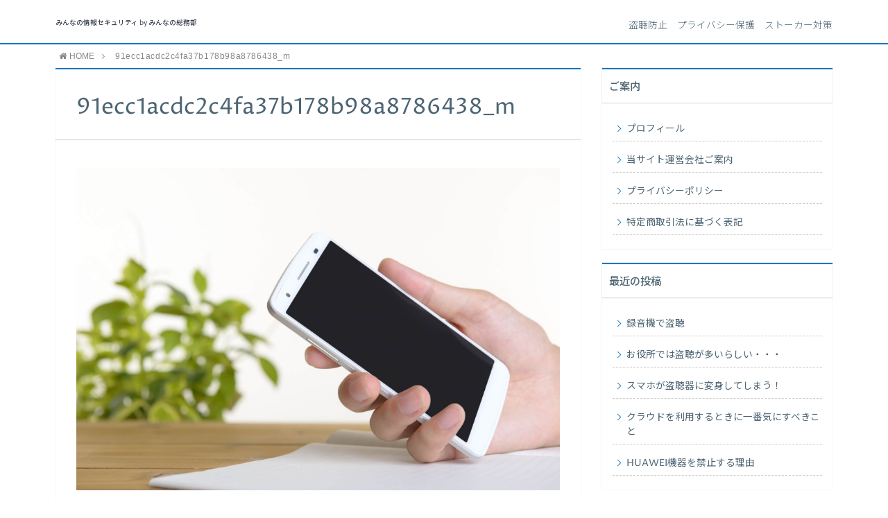

--- FILE ---
content_type: text/html; charset=UTF-8
request_url: http://www.infoprotec.jp/2019/03/21/%E9%8C%B2%E9%9F%B3%E6%A9%9F%E3%81%A7%E7%9B%97%E8%81%B4/91ecc1acdc2c4fa37b178b98a8786438_m/
body_size: 8545
content:
<!DOCTYPE html>
<html lang="ja">
<head prefix="og: http://ogp.me/ns# fb: http://ogp.me/ns/fb# article: http://ogp.me/ns/article#">
<meta charset="utf-8">
<meta http-equiv="X-UA-Compatible" content="IE=edge">
<meta name="viewport" content="width=device-width, initial-scale=1">
<!-- ここからOGP -->
<meta property="og:type" content="article">
<meta property="og:description" content="">
<meta property="og:title" content="91ecc1acdc2c4fa37b178b98a8786438_m">
<meta property="og:url" content="http://www.infoprotec.jp/2019/03/21/%e9%8c%b2%e9%9f%b3%e6%a9%9f%e3%81%a7%e7%9b%97%e8%81%b4/91ecc1acdc2c4fa37b178b98a8786438_m/">
<meta property="og:image" content="http://www.infoprotec.jp/wp-content/themes/atlas/img/noimg.png">
<meta property="og:site_name" content="みんなの情報セキュリティ by みんなの総務部">
<meta property="fb:admins" content="https://www.facebook.com/minnanosomubu/">
<!-- ここまでOGP -->
<meta name="twitter:card" content="summary">
 

<link rel="shortcut icon" href="http://www.infoprotec.jp/wp-content/themes/atlas/favicon.ico">



		<!-- All in One SEO 4.9.1.1 - aioseo.com -->
		<title>91ecc1acdc2c4fa37b178b98a8786438_m | みんなの情報セキュリティ by みんなの総務部</title>
	<meta name="robots" content="max-image-preview:large" />
	<meta name="author" content="infoprotec"/>
	<link rel="canonical" href="http://www.infoprotec.jp/2019/03/21/%e9%8c%b2%e9%9f%b3%e6%a9%9f%e3%81%a7%e7%9b%97%e8%81%b4/91ecc1acdc2c4fa37b178b98a8786438_m/" />
	<meta name="generator" content="All in One SEO (AIOSEO) 4.9.1.1" />
		<meta property="og:locale" content="ja_JP" />
		<meta property="og:site_name" content="みんなの情報セキュリティ by みんなの総務部 | Just another WordPress site" />
		<meta property="og:type" content="article" />
		<meta property="og:title" content="91ecc1acdc2c4fa37b178b98a8786438_m | みんなの情報セキュリティ by みんなの総務部" />
		<meta property="og:url" content="http://www.infoprotec.jp/2019/03/21/%e9%8c%b2%e9%9f%b3%e6%a9%9f%e3%81%a7%e7%9b%97%e8%81%b4/91ecc1acdc2c4fa37b178b98a8786438_m/" />
		<meta property="article:published_time" content="2019-03-21T13:42:41+00:00" />
		<meta property="article:modified_time" content="2019-03-21T13:42:41+00:00" />
		<meta name="twitter:card" content="summary" />
		<meta name="twitter:title" content="91ecc1acdc2c4fa37b178b98a8786438_m | みんなの情報セキュリティ by みんなの総務部" />
		<script type="application/ld+json" class="aioseo-schema">
			{"@context":"https:\/\/schema.org","@graph":[{"@type":"BreadcrumbList","@id":"http:\/\/www.infoprotec.jp\/2019\/03\/21\/%e9%8c%b2%e9%9f%b3%e6%a9%9f%e3%81%a7%e7%9b%97%e8%81%b4\/91ecc1acdc2c4fa37b178b98a8786438_m\/#breadcrumblist","itemListElement":[{"@type":"ListItem","@id":"http:\/\/www.infoprotec.jp#listItem","position":1,"name":"\u30db\u30fc\u30e0","item":"http:\/\/www.infoprotec.jp","nextItem":{"@type":"ListItem","@id":"http:\/\/www.infoprotec.jp\/2019\/03\/21\/%e9%8c%b2%e9%9f%b3%e6%a9%9f%e3%81%a7%e7%9b%97%e8%81%b4\/91ecc1acdc2c4fa37b178b98a8786438_m\/#listItem","name":"91ecc1acdc2c4fa37b178b98a8786438_m"}},{"@type":"ListItem","@id":"http:\/\/www.infoprotec.jp\/2019\/03\/21\/%e9%8c%b2%e9%9f%b3%e6%a9%9f%e3%81%a7%e7%9b%97%e8%81%b4\/91ecc1acdc2c4fa37b178b98a8786438_m\/#listItem","position":2,"name":"91ecc1acdc2c4fa37b178b98a8786438_m","previousItem":{"@type":"ListItem","@id":"http:\/\/www.infoprotec.jp#listItem","name":"\u30db\u30fc\u30e0"}}]},{"@type":"ItemPage","@id":"http:\/\/www.infoprotec.jp\/2019\/03\/21\/%e9%8c%b2%e9%9f%b3%e6%a9%9f%e3%81%a7%e7%9b%97%e8%81%b4\/91ecc1acdc2c4fa37b178b98a8786438_m\/#itempage","url":"http:\/\/www.infoprotec.jp\/2019\/03\/21\/%e9%8c%b2%e9%9f%b3%e6%a9%9f%e3%81%a7%e7%9b%97%e8%81%b4\/91ecc1acdc2c4fa37b178b98a8786438_m\/","name":"91ecc1acdc2c4fa37b178b98a8786438_m | \u307f\u3093\u306a\u306e\u60c5\u5831\u30bb\u30ad\u30e5\u30ea\u30c6\u30a3 by \u307f\u3093\u306a\u306e\u7dcf\u52d9\u90e8","inLanguage":"ja","isPartOf":{"@id":"http:\/\/www.infoprotec.jp\/#website"},"breadcrumb":{"@id":"http:\/\/www.infoprotec.jp\/2019\/03\/21\/%e9%8c%b2%e9%9f%b3%e6%a9%9f%e3%81%a7%e7%9b%97%e8%81%b4\/91ecc1acdc2c4fa37b178b98a8786438_m\/#breadcrumblist"},"author":{"@id":"http:\/\/www.infoprotec.jp\/author\/infoprotec\/#author"},"creator":{"@id":"http:\/\/www.infoprotec.jp\/author\/infoprotec\/#author"},"datePublished":"2019-03-21T22:42:41+09:00","dateModified":"2019-03-21T22:42:41+09:00"},{"@type":"Organization","@id":"http:\/\/www.infoprotec.jp\/#organization","name":"\u307f\u3093\u306a\u306e\u60c5\u5831\u30bb\u30ad\u30e5\u30ea\u30c6\u30a3 by \u307f\u3093\u306a\u306e\u7dcf\u52d9\u90e8","description":"Just another WordPress site","url":"http:\/\/www.infoprotec.jp\/"},{"@type":"Person","@id":"http:\/\/www.infoprotec.jp\/author\/infoprotec\/#author","url":"http:\/\/www.infoprotec.jp\/author\/infoprotec\/","name":"infoprotec","image":{"@type":"ImageObject","@id":"http:\/\/www.infoprotec.jp\/2019\/03\/21\/%e9%8c%b2%e9%9f%b3%e6%a9%9f%e3%81%a7%e7%9b%97%e8%81%b4\/91ecc1acdc2c4fa37b178b98a8786438_m\/#authorImage","url":"http:\/\/0.gravatar.com\/avatar\/99b350d0d9f5c688a131703debaf3cb9?s=96&d=mm&r=g","width":96,"height":96,"caption":"infoprotec"}},{"@type":"WebSite","@id":"http:\/\/www.infoprotec.jp\/#website","url":"http:\/\/www.infoprotec.jp\/","name":"\u307f\u3093\u306a\u306e\u60c5\u5831\u30bb\u30ad\u30e5\u30ea\u30c6\u30a3 by \u307f\u3093\u306a\u306e\u7dcf\u52d9\u90e8","description":"Just another WordPress site","inLanguage":"ja","publisher":{"@id":"http:\/\/www.infoprotec.jp\/#organization"}}]}
		</script>
		<!-- All in One SEO -->

<link rel='dns-prefetch' href='//use.fontawesome.com' />
<link rel='dns-prefetch' href='//s.w.org' />
<link rel='dns-prefetch' href='//v0.wordpress.com' />
<link rel='dns-prefetch' href='//i0.wp.com' />
<link rel='dns-prefetch' href='//i1.wp.com' />
<link rel='dns-prefetch' href='//i2.wp.com' />
<link rel="alternate" type="application/rss+xml" title="みんなの情報セキュリティ by みんなの総務部 &raquo; フィード" href="http://www.infoprotec.jp/feed/" />
<link rel="alternate" type="application/rss+xml" title="みんなの情報セキュリティ by みんなの総務部 &raquo; コメントフィード" href="http://www.infoprotec.jp/comments/feed/" />
<link rel="alternate" type="application/rss+xml" title="みんなの情報セキュリティ by みんなの総務部 &raquo; 91ecc1acdc2c4fa37b178b98a8786438_m のコメントのフィード" href="http://www.infoprotec.jp/2019/03/21/%e9%8c%b2%e9%9f%b3%e6%a9%9f%e3%81%a7%e7%9b%97%e8%81%b4/91ecc1acdc2c4fa37b178b98a8786438_m/feed/" />
		<script type="text/javascript">
			window._wpemojiSettings = {"baseUrl":"https:\/\/s.w.org\/images\/core\/emoji\/13.0.1\/72x72\/","ext":".png","svgUrl":"https:\/\/s.w.org\/images\/core\/emoji\/13.0.1\/svg\/","svgExt":".svg","source":{"concatemoji":"http:\/\/www.infoprotec.jp\/wp-includes\/js\/wp-emoji-release.min.js?ver=5.7.14"}};
			!function(e,a,t){var n,r,o,i=a.createElement("canvas"),p=i.getContext&&i.getContext("2d");function s(e,t){var a=String.fromCharCode;p.clearRect(0,0,i.width,i.height),p.fillText(a.apply(this,e),0,0);e=i.toDataURL();return p.clearRect(0,0,i.width,i.height),p.fillText(a.apply(this,t),0,0),e===i.toDataURL()}function c(e){var t=a.createElement("script");t.src=e,t.defer=t.type="text/javascript",a.getElementsByTagName("head")[0].appendChild(t)}for(o=Array("flag","emoji"),t.supports={everything:!0,everythingExceptFlag:!0},r=0;r<o.length;r++)t.supports[o[r]]=function(e){if(!p||!p.fillText)return!1;switch(p.textBaseline="top",p.font="600 32px Arial",e){case"flag":return s([127987,65039,8205,9895,65039],[127987,65039,8203,9895,65039])?!1:!s([55356,56826,55356,56819],[55356,56826,8203,55356,56819])&&!s([55356,57332,56128,56423,56128,56418,56128,56421,56128,56430,56128,56423,56128,56447],[55356,57332,8203,56128,56423,8203,56128,56418,8203,56128,56421,8203,56128,56430,8203,56128,56423,8203,56128,56447]);case"emoji":return!s([55357,56424,8205,55356,57212],[55357,56424,8203,55356,57212])}return!1}(o[r]),t.supports.everything=t.supports.everything&&t.supports[o[r]],"flag"!==o[r]&&(t.supports.everythingExceptFlag=t.supports.everythingExceptFlag&&t.supports[o[r]]);t.supports.everythingExceptFlag=t.supports.everythingExceptFlag&&!t.supports.flag,t.DOMReady=!1,t.readyCallback=function(){t.DOMReady=!0},t.supports.everything||(n=function(){t.readyCallback()},a.addEventListener?(a.addEventListener("DOMContentLoaded",n,!1),e.addEventListener("load",n,!1)):(e.attachEvent("onload",n),a.attachEvent("onreadystatechange",function(){"complete"===a.readyState&&t.readyCallback()})),(n=t.source||{}).concatemoji?c(n.concatemoji):n.wpemoji&&n.twemoji&&(c(n.twemoji),c(n.wpemoji)))}(window,document,window._wpemojiSettings);
		</script>
		<style type="text/css">
img.wp-smiley,
img.emoji {
	display: inline !important;
	border: none !important;
	box-shadow: none !important;
	height: 1em !important;
	width: 1em !important;
	margin: 0 .07em !important;
	vertical-align: -0.1em !important;
	background: none !important;
	padding: 0 !important;
}
</style>
	<link rel='stylesheet' id='wp-block-library-css'  href='http://www.infoprotec.jp/wp-includes/css/dist/block-library/style.min.css?ver=5.7.14' type='text/css' media='all' />
<style id='wp-block-library-inline-css' type='text/css'>
.has-text-align-justify{text-align:justify;}
</style>
<link rel='stylesheet' id='aioseo/css/src/vue/standalone/blocks/table-of-contents/global.scss-css'  href='http://www.infoprotec.jp/wp-content/plugins/all-in-one-seo-pack/dist/Lite/assets/css/table-of-contents/global.e90f6d47.css?ver=4.9.1.1' type='text/css' media='all' />
<link rel='stylesheet' id='mediaelement-css'  href='http://www.infoprotec.jp/wp-includes/js/mediaelement/mediaelementplayer-legacy.min.css?ver=4.2.16' type='text/css' media='all' />
<link rel='stylesheet' id='wp-mediaelement-css'  href='http://www.infoprotec.jp/wp-includes/js/mediaelement/wp-mediaelement.min.css?ver=5.7.14' type='text/css' media='all' />
<link rel='stylesheet' id='toc-screen-css'  href='http://www.infoprotec.jp/wp-content/plugins/table-of-contents-plus/screen.min.css?ver=2411.1' type='text/css' media='all' />
<link rel='stylesheet' id='theme-style-css'  href='http://www.infoprotec.jp/wp-content/themes/atlas/style.css?ver=5.7.14' type='text/css' media='all' />
<link rel='stylesheet' id='jetpack_css-css'  href='http://www.infoprotec.jp/wp-content/plugins/jetpack/css/jetpack.css?ver=10.4.2' type='text/css' media='all' />
<script type='text/javascript' src='http://www.infoprotec.jp/wp-includes/js/jquery/jquery.min.js?ver=3.5.1' id='jquery-core-js'></script>
<script type='text/javascript' src='http://www.infoprotec.jp/wp-includes/js/jquery/jquery-migrate.min.js?ver=3.3.2' id='jquery-migrate-js'></script>
<link rel="https://api.w.org/" href="http://www.infoprotec.jp/wp-json/" /><link rel="alternate" type="application/json" href="http://www.infoprotec.jp/wp-json/wp/v2/media/424" /><link rel='shortlink' href='https://wp.me/a8tN0W-6Q' />
<link rel="alternate" type="application/json+oembed" href="http://www.infoprotec.jp/wp-json/oembed/1.0/embed?url=http%3A%2F%2Fwww.infoprotec.jp%2F2019%2F03%2F21%2F%25e9%258c%25b2%25e9%259f%25b3%25e6%25a9%259f%25e3%2581%25a7%25e7%259b%2597%25e8%2581%25b4%2F91ecc1acdc2c4fa37b178b98a8786438_m%2F" />
<link rel="alternate" type="text/xml+oembed" href="http://www.infoprotec.jp/wp-json/oembed/1.0/embed?url=http%3A%2F%2Fwww.infoprotec.jp%2F2019%2F03%2F21%2F%25e9%258c%25b2%25e9%259f%25b3%25e6%25a9%259f%25e3%2581%25a7%25e7%259b%2597%25e8%2581%25b4%2F91ecc1acdc2c4fa37b178b98a8786438_m%2F&#038;format=xml" />
<script type="text/javascript">
	window._wp_rp_static_base_url = 'https://wprp.zemanta.com/static/';
	window._wp_rp_wp_ajax_url = "http://www.infoprotec.jp/wp-admin/admin-ajax.php";
	window._wp_rp_plugin_version = '3.6.4';
	window._wp_rp_post_id = '424';
	window._wp_rp_num_rel_posts = '6';
	window._wp_rp_thumbnails = true;
	window._wp_rp_post_title = '91ecc1acdc2c4fa37b178b98a8786438_m';
	window._wp_rp_post_tags = [];
	window._wp_rp_promoted_content = true;
</script>
<link rel="stylesheet" href="http://www.infoprotec.jp/wp-content/plugins/wordpress-23-related-posts-plugin/static/themes/vertical-m.css?version=3.6.4" />
<style type='text/css'>img#wpstats{display:none}</style>
			<style type="text/css">
		body{
			background: #fff;
			color: #4c6473;
		}
		a,
		a:link,
		a:visited,
		a:hover{
			color: #4c6473;
		}
		.logo-size{
			font-size: 60%;
		}
		.logo-size a img{
			width: 60%!important;
		}
		
		.hl-style01 h2,
		.hl-style01 h3,
		.hl-style02 h2,
		.hl-style02 h3,
		.hl-style03 h2,
		.hl-style03 h2:before,
		.hl-style03 h3,
		.hl-style04 h3,
		.hl-style05 h3{
			border-color: #0075c2;
		}
		.hl-style03 h2:after,
		.hl-style04 h2,
		.hl-style05 h2{
			background-color: #0075c2;
		}
		.hl-style04 h2:after{
			border-top-color: #0075c2;
		}
		.hl-style05 h2{
			box-shadow: 0 1px 2px 0 rgba(0,0,0,0), 1.35em 0 0 0 #0075c2, -1.35em 0 0 0 #0075c2;
		}
		h2.pop-post-title{
			background-color: #fff!important;
			border: #fff!important;
			color: #4c6473!important;
			margin-top: 5px!important;
			margin-bottom: 20px!important;
			padding: 0!important;
			font-size: 1.2em!important;
			box-shadow:none!important;
		}
		h2.pop-post-title:after,
		h2.pop-post-title:before{
			display: none;
		}
		.pt-post-main ul:not([class]) li:after,
		.pt-post-main table ul:not([class]) li:after{
			background-color: #0075c2;
		}
		.pt-post-main ol:not([class]) > li:after,
		.pt-post-main table ol:not([class]) > li:after,
		.balloon-box ol li:after{
			background: #0075c2;
		}
		.widgettitle{
			border-top:2px solid #0075c2;
		}
		#header-box{
			border-bottom: 2px solid #0075c2;
			background-color: #fff;
		}
		.meta-cat,
		.big-art-cat,
		.popular-cat,
		#search-btn input[type="submit"]{
			background: #0075c2!important;
		}
		.widget_nav_menu ul li:hover{
			border-left: 3px solid #0075c2!important;
		}
		.widget_categories ul li::before,
		.widget_archive ul li::before,
		.widget_recent_entries ul li::before,
		.widget_pages ul li::before,
		.widget_nav_menu ul .sub-menu li::before{
			border-color: #0075c2!important;
		}
		.information-content{
			background: #3e92bc!important;
			color: #fff!important;
		}
		.information-content table{
			color: #4c6473!important;
		}
		.info-title{
			border-color:#fff!important;
		}
		@media only screen and (min-width: 641px){
			.pt-post-header{
				border-top:2px solid #0075c2!important;
			}
			#drawernav{
				background: #0075c2;
			}
			#drawernav ul.menu-box li.current-menu-item{
				border-top: 2px solid #0075c2;
			}
			#drawernav ul.menu-box li a{
				color: #fff!important;
			}
			#drawernav ul.menu-box > li.menu-item > ul.sub-menu li a{
				background: #0075c2!important;
			}
			#drawernav ul.menu-box > li > a:hover{
				color: #008db7!important;
			}
		}
		
		#logo h1 a,
		#logo span a{
			color: #393f4c;
		}
		

		a:hover,
		#breadcrumb ul li a:hover,
		#breadcrumb ul li a.hover{
			color: #008db7;
		}
		.pagination li:not([class*="current"]) a:hover,
		.pagination li.current a {
			background: #0075c2!important;
		}
		.pt-post-main a{
			color: #008db7;
		}
		
		.color-button01 a,
		.color-button01-big a,
		.color-button01 a:hover,
		.color-button01-big a:hover,
		.color-button01:before,
		.color-button01-big:before{
			background-color: #008db7!important;
		}
		
		.color-button02 a,
		.color-button02-big a,
		.color-button02 a:hover,
		.color-button02-big a:hover,
		.color-button02:before,
		.color-button02-big:before{
			background-color: #d9333f!important;
		}

		.white-button-big a,
		.color-button01-big a,
		.color-button02-big a{
			padding-top: 25px!important;
			padding-bottom: 25px!important;
		}
		.white-button-big a,
		.color-button01-big,
		.color-button02-big{
			width: 100%!important;
		}
		.pt-post-main .marker{
			background: -webkit-linear-gradient( transparent 60%, #fcd575 0% );
			background: linear-gradient( transparent 60%, #fcd575 0% );
		}
		.pt-post-main .color-border{
			border: 2px solid #d9333f;
		}
		.pt-post-main .color-border::after {
			border-color: #d9333f rgba(255,255,255,0.0) rgba(255,255,255,0.0) #d9333f;
		}
		@media only screen and (max-width: 640px){
			.logo-size{
				font-size: 60%;
			}
			.logo-size a img{
				width: 60%!important;
			}
			h2.pop-post-title{
				font-size: 1em!important;
				margin-top:0px!important;
				padding: 0!important;
				margin-bottom: 0px!important;
			}
			#drawernav li.menu-item:before{
				background-color: #0075c2!important;
			}
		}
		@media all and (-ms-high-contrast:none){
			*::-ms-backdrop, .color-button01:before,
			.color-button02:before,
			.color-button01-big:before,
			.color-button02-big:before{
				background-color: #595857!important;
			}
		}
	</style>


<!-- HTML5 shim and Respond.js for IE8 support of HTML5 elements and media queries -->
<!-- WARNING: Respond.js doesn't work if you view the page via file:// -->
<!--[if lt IE 9]>
      <script src="https://oss.maxcdn.com/html5shiv/3.7.2/html5shiv.min.js"></script>
      <script src="https://oss.maxcdn.com/respond/1.4.2/respond.min.js"></script>
    <![endif]-->
<meta name="google-site-verification" content="g4fz1LErnn87wTQjrWhW1gBeEbCGMEfyMUDkUyqxg7Q" /></head>
<body>
<div id="wrapper">
	<!--グローバルナビゲーション-->
		
	<!--ヘッダー-->
			<header id="header-box" itemscope itemtype="http://schema.org/WPHeader">
	<div id="header">
		<div id="humberger" >
			<span class="icon-bar"></span>
			<span class="icon-bar"></span>
			<span class="icon-bar"></span>
		</div>
		<div id="logo" itemprop="logo">
												<span class="logo-size"><a href='http://www.infoprotec.jp/' title='みんなの情報セキュリティ by みんなの総務部' rel='home'>みんなの情報セキュリティ by みんなの総務部</a></span>
									</div>
		<p id="site-info">盗聴防止　プライバシー保護　ストーカー対策</p>
	</div>
</header>		
	
	<div class="clearfix"></div>
	
	
			<!--グローバルナビゲーション-->
			<div id="drawernav" class="glonavi-header">
			<nav class="menu"><ul>
<li class="page_item page-item-6"><a href="http://www.infoprotec.jp/atlas_top/">トップページ</a></li>
<li class="page_item page-item-5"><a href="http://www.infoprotec.jp/profile/">プロフィール</a></li>
<li class="page_item page-item-2"><a href="http://www.infoprotec.jp/company/">当サイト運営会社ご案内</a></li>
<li class="page_item page-item-7"><a href="http://www.infoprotec.jp/privacy/">プライバシーポリシー</a></li>
<li class="page_item page-item-8"><a href="http://www.infoprotec.jp/law/">特定商取引法に基づく表記</a></li>
</ul></nav>
		</div>
		
	<div id="breadcrumb" class=""><ul itemprop="breadcrumb"><li class="bcHome" itemscope itemtype="http://data-vocabulary.org/Breadcrumb"><a href="http://www.infoprotec.jp/" itemprop="url"><i class="fa fa-home space-i" aria-hidden="true"></i><span itemprop="title">HOME</span></a></li><li><i class="fa fa-angle-right space" aria-hidden="true"></i></li><li>91ecc1acdc2c4fa37b178b98a8786438_m</li></ul></div>	<div id="contents">
		<div id="overlay"></div>
		<!--メインコンテンツ-->
		<main itemprop="mainContentOfPage">
			<section class="pt-post-box hentry">
									<article class="pt-post">
						<header class="pt-post-header">
							<h1 class="pt-post-title entry-title" itemprop="headline">91ecc1acdc2c4fa37b178b98a8786438_m</h1>
						</header>
							
						<div class="pt-post-main-box">

							<div class="pt-post-main hl-style01 entry-content  " itemprop="articleBody">
																							<p>
									<a href="http://www.infoprotec.jp/wp-content/uploads/2019/03/91ecc1acdc2c4fa37b178b98a8786438_m.jpg" target="_blank"><img src="http://www.infoprotec.jp/wp-content/uploads/2019/03/91ecc1acdc2c4fa37b178b98a8786438_m.jpg" width="1920" height="1282" alt="" /></a>
								</p>
														

						</div>
						</div>
					</article>
					<div id="prev-next" class="clearfix">  

			<div class="prevnext-home" id="prev"><a href="http://www.infoprotec.jp/" title="みんなの情報セキュリティ by みんなの総務部" class="clearfix">
		<div id="prev-title"><span><i class="fa fa-angle-left fa-lg" aria-hidden="true"></i></span></div><p>トップページにもどる</p></a></div>
				<div class="prevnext-home" id="next"><a href="http://www.infoprotec.jp/" title="みんなの情報セキュリティ by みんなの総務部"  class="clearfix">
		<div id="next-title"><span><i class="fa fa-angle-right fa-lg" aria-hidden="true"></i></span></div><p>トップページにもどる</p></a></div>
	
</div>
								    		</section>
		</main>

		<!--サイドバー-->
<div id="sidebar" role="complementary" itemscope itemtype="http://schema.org/WPSideBar">
	<div id="pages-3" class="widget widget_pages"><h2 class="widgettitle">ご案内</h2>
			<ul>
				<li class="page_item page-item-5"><a href="http://www.infoprotec.jp/profile/">プロフィール</a></li>
<li class="page_item page-item-2"><a href="http://www.infoprotec.jp/company/">当サイト運営会社ご案内</a></li>
<li class="page_item page-item-7"><a href="http://www.infoprotec.jp/privacy/">プライバシーポリシー</a></li>
<li class="page_item page-item-8"><a href="http://www.infoprotec.jp/law/">特定商取引法に基づく表記</a></li>
			</ul>

			</div>
		<div id="recent-posts-2" class="widget widget_recent_entries">
		<h2 class="widgettitle">最近の投稿</h2>
		<ul>
											<li>
					<a href="http://www.infoprotec.jp/2019/03/21/%e9%8c%b2%e9%9f%b3%e6%a9%9f%e3%81%a7%e7%9b%97%e8%81%b4/">録音機で盗聴</a>
									</li>
											<li>
					<a href="http://www.infoprotec.jp/2019/03/19/%e3%81%8a%e5%bd%b9%e6%89%80%e3%81%a7%e3%81%af%e7%9b%97%e8%81%b4%e3%81%8c%e5%a4%9a%e3%81%84%e3%82%89%e3%81%97%e3%81%84%e3%83%bb%e3%83%bb%e3%83%bb/">お役所では盗聴が多いらしい・・・</a>
									</li>
											<li>
					<a href="http://www.infoprotec.jp/2019/01/06/%e3%82%b9%e3%83%9e%e3%83%9b%e3%81%8c%e7%9b%97%e8%81%b4%e5%99%a8%e3%81%ab%e5%a4%89%e8%ba%ab%e3%81%97%e3%81%a6%e3%81%97%e3%81%be%e3%81%86%ef%bc%81/">スマホが盗聴器に変身してしまう！</a>
									</li>
											<li>
					<a href="http://www.infoprotec.jp/2019/01/01/%e3%82%af%e3%83%a9%e3%82%a6%e3%83%89%e3%82%92%e5%88%a9%e7%94%a8%e3%81%99%e3%82%8b%e3%81%a8%e3%81%8d%e3%81%ab%e4%b8%80%e7%95%aa%e6%b0%97%e3%81%ab%e3%81%99%e3%81%b9%e3%81%8d%e3%81%93%e3%81%a8/">クラウドを利用するときに一番気にすべきこと</a>
									</li>
											<li>
					<a href="http://www.infoprotec.jp/2018/12/28/huawei%e6%a9%9f%e5%99%a8%e3%82%92%e7%a6%81%e6%ad%a2%e3%81%99%e3%82%8b%e7%90%86%e7%94%b1/">HUAWEI機器を禁止する理由</a>
									</li>
					</ul>

		</div><div id="search-2" class="widget widget_search"><form id="search-box" role="search" method="get" id="searchform" action="http://www.infoprotec.jp/">
	<input type="search" class="text" value="" name="s" id="s">
	<div id="search-btn"><input type="submit" id="searchsubmit" value="&#xf002;"></div>
</form></div><div id="categories-2" class="widget widget_categories"><h2 class="widgettitle">カテゴリー</h2>
			<ul>
					<li class="cat-item cat-item-2"><a href="http://www.infoprotec.jp/category/%e3%83%91%e3%82%bd%e3%82%b3%e3%83%b3%e3%82%92%e5%ae%88%e3%82%8b/">パソコンを守る</a>
</li>
	<li class="cat-item cat-item-4"><a href="http://www.infoprotec.jp/category/%e4%bc%9a%e7%a4%be%e3%81%ae%e6%83%85%e5%a0%b1%e3%82%92%e5%ae%88%e3%82%8b/">会社の情報を守る</a>
</li>
	<li class="cat-item cat-item-3"><a href="http://www.infoprotec.jp/category/%e6%97%a5%e5%b8%b8%e7%94%9f%e6%b4%bb%e3%82%92%e5%ae%88%e3%82%8b/">日常生活を守る</a>
</li>
	<li class="cat-item cat-item-1"><a href="http://www.infoprotec.jp/category/%e6%9c%aa%e5%88%86%e9%a1%9e/">未分類</a>
</li>
			</ul>

			</div><div id="archives-2" class="widget widget_archive"><h2 class="widgettitle">アーカイブ</h2>
			<ul>
					<li><a href='http://www.infoprotec.jp/2019/03/'>2019年3月</a></li>
	<li><a href='http://www.infoprotec.jp/2019/01/'>2019年1月</a></li>
	<li><a href='http://www.infoprotec.jp/2018/12/'>2018年12月</a></li>
	<li><a href='http://www.infoprotec.jp/2017/09/'>2017年9月</a></li>
	<li><a href='http://www.infoprotec.jp/2017/06/'>2017年6月</a></li>
	<li><a href='http://www.infoprotec.jp/2017/04/'>2017年4月</a></li>
	<li><a href='http://www.infoprotec.jp/2017/03/'>2017年3月</a></li>
			</ul>

			</div><div id="meta-2" class="widget widget_meta"><h2 class="widgettitle">メタ情報</h2>
		<ul>
						<li><a href="http://www.infoprotec.jp/wp-login.php">ログイン</a></li>
			<li><a href="http://www.infoprotec.jp/feed/">投稿フィード</a></li>
			<li><a href="http://www.infoprotec.jp/comments/feed/">コメントフィード</a></li>

			<li><a href="https://ja.wordpress.org/">WordPress.org</a></li>
		</ul>

		</div>	</div>
</div>
	</div>
	<div class="clearfix"></div>
	<!--フッター-->
	<footer role="contentinfo" itemscope itemtype="http://schema.org/WPFooter">
					<div id="footer-box">
				<span id="privacy"><a href="http://www.infoprotec.jp/privacy">プライバシーポリシー</a></span>
				<span id="law"><a href="http://www.infoprotec.jp/law">免責事項</a></span>
				<span id="copyright" itemprop="copyrightHolder"><i class="fa fa-copyright" aria-hidden="true"></i>2017–2025&nbsp;&nbsp;みんなの情報セキュリティ by みんなの総務部</span>
			</div>
				<div class="clearfix"></div>
	</footer>
</div><!--wrapperー-->

<script type='text/javascript' id='button-js-js-extra'>
/* <![CDATA[ */
var myScript = {"plugins_Url":"http:\/\/www.infoprotec.jp\/wp-content\/plugins"};
/* ]]> */
</script>
<script type='text/javascript' src='http://www.infoprotec.jp/wp-content/plugins/tayori/js/tayori_button.js?ver=5.7.14' id='button-js-js'></script>
<script type='text/javascript' src='http://www.infoprotec.jp/wp-content/plugins/tayori/js/tayori-setting.js?ver=5.7.14' id='tayori-setting-js-js'></script>
<script type='text/javascript' src='http://www.infoprotec.jp/wp-content/plugins/jetpack/_inc/build/photon/photon.min.js?ver=20191001' id='jetpack-photon-js'></script>
<script type="module"  src='http://www.infoprotec.jp/wp-content/plugins/all-in-one-seo-pack/dist/Lite/assets/table-of-contents.95d0dfce.js?ver=4.9.1.1' id='aioseo/js/src/vue/standalone/blocks/table-of-contents/frontend.js-js'></script>
<script type='text/javascript' id='toc-front-js-extra'>
/* <![CDATA[ */
var tocplus = {"visibility_show":"\u8868\u793a","visibility_hide":"\u975e\u8868\u793a","width":"Auto"};
/* ]]> */
</script>
<script type='text/javascript' src='http://www.infoprotec.jp/wp-content/plugins/table-of-contents-plus/front.min.js?ver=2411.1' id='toc-front-js'></script>
<script type='text/javascript' src='http://www.infoprotec.jp/wp-content/themes/atlas/js/common.js?ver=5.7.14' id='pt-common-js'></script>
<script type='text/javascript' src='https://use.fontawesome.com/0ab62ebc18.js?ver=5.7.14' id='fontawesome-js'></script>
<script type='text/javascript' src='http://www.infoprotec.jp/wp-includes/js/wp-embed.min.js?ver=5.7.14' id='wp-embed-js'></script>
<script src='https://stats.wp.com/e-202549.js' defer></script>
<script>
	_stq = window._stq || [];
	_stq.push([ 'view', {v:'ext',j:'1:10.4.2',blog:'125310614',post:'424',tz:'9',srv:'www.infoprotec.jp'} ]);
	_stq.push([ 'clickTrackerInit', '125310614', '424' ]);
</script>
<div id="fb-root"></div>
<script>
(function(d, s, id) {
	var js, fjs = d.getElementsByTagName(s)[0];
	if (d.getElementById(id)) return;
	js = d.createElement(s); js.id = id;
	js.src = "//connect.facebook.net/ja_JP/sdk.js#xfbml=1&version=v2.7";
	fjs.parentNode.insertBefore(js, fjs);
}(document, 'script', 'facebook-jssdk'));
</script>
<div id="page-top">
	<a id="totop"><i class="fa fa-angle-double-up" aria-hidden="true"></i></a>
</div>
	</body>
</html>

--- FILE ---
content_type: text/css
request_url: https://tayori.com/frontend/css/customer_embed-335851d49c6d72d7da14.css
body_size: 4909
content:
@font-face{src:local("Yu Gothic Medium");font-family:"Original Yu Gothic";font-weight:100}@font-face{src:local("Yu Gothic Medium");font-family:"Original Yu Gothic";font-weight:200}@font-face{src:local("Yu Gothic Medium");font-family:"Original Yu Gothic";font-weight:300}@font-face{src:local("Yu Gothic Medium");font-family:"Original Yu Gothic";font-weight:400}@font-face{src:local("Yu Gothic Bold");font-family:"Original Yu Gothic";font-weight:bold}.tayori-app{-webkit-font-smoothing:antialiased;-moz-osx-font-smoothing:grayscale;z-index:99999999;font-family:-apple-system,BlinkMacSystemFont,"Segoe UI",Roboto,"Hiragino Sans","Noto Sans CJK JP","Original Yu Gothic","Yu Gothic",sans-serif,"Apple Color Emoji","Segoe UI Emoji","Segoe UI Symbol","Noto Sans Emoji";font-family:"Noto Sans JP",sans-serif;font-size:16px;font-weight:400;line-height:1.6}.tayori-app a,.tayori-app abbr,.tayori-app acronym,.tayori-app address,.tayori-app applet,.tayori-app article,.tayori-app aside,.tayori-app audio,.tayori-app b,.tayori-app big,.tayori-app blockquote,.tayori-app button,.tayori-app canvas,.tayori-app caption,.tayori-app center,.tayori-app cite,.tayori-app code,.tayori-app dd,.tayori-app del,.tayori-app details,.tayori-app dfn,.tayori-app dl,.tayori-app dt,.tayori-app em,.tayori-app fieldset,.tayori-app figcaption,.tayori-app figure,.tayori-app footer,.tayori-app form,.tayori-app h1,.tayori-app h2,.tayori-app h3,.tayori-app h4,.tayori-app h5,.tayori-app h6,.tayori-app header,.tayori-app hgroup,.tayori-app i,.tayori-app iframe,.tayori-app img,.tayori-app input,.tayori-app input[type],.tayori-app ins,.tayori-app kbd,.tayori-app label,.tayori-app legend,.tayori-app li,.tayori-app mark,.tayori-app menu,.tayori-app nav,.tayori-app object,.tayori-app ol,.tayori-app p,.tayori-app pre,.tayori-app q,.tayori-app s,.tayori-app samp,.tayori-app section,.tayori-app small,.tayori-app span,.tayori-app strike,.tayori-app strong,.tayori-app sub,.tayori-app summary,.tayori-app sup,.tayori-app table,.tayori-app tbody,.tayori-app td,.tayori-app textarea,.tayori-app tfoot,.tayori-app th,.tayori-app thead,.tayori-app time,.tayori-app tr,.tayori-app tt,.tayori-app u,.tayori-app ul,.tayori-app var,.tayori-app video{-webkit-text-emphasis:none;text-height:auto;text-outline:none;text-wrap:normal;alignment-adjust:auto;alignment-baseline:baseline;-webkit-animation:none 0 ease 0 1 normal;-webkit-animation-play-state:running;-webkit-appearance:normal;-moz-appearance:normal;appearance:normal;azimuth:center;-webkit-backface-visibility:visible;baseline-shift:baseline;binding:none;bleed:6pt;bookmark-label:content();bookmark-level:none;bookmark-state:open;bookmark-target:none;box-align:stretch;-webkit-box-decoration-break:slice;box-direction:normal;box-flex:0;box-flex-group:1;box-lines:single;box-ordinal-group:1;box-orient:inline-axis;box-pack:start;-webkit-column-break-after:auto;-webkit-column-break-before:auto;-webkit-column-break-inside:auto;clip:auto;color-profile:auto;-webkit-column-count:auto;-moz-column-count:auto;-webkit-column-fill:balance;-moz-column-fill:balance;-webkit-column-gap:normal;-moz-column-gap:normal;-webkit-column-rule:medium medium #1f1f1f;-moz-column-rule:medium medium #1f1f1f;-webkit-column-span:1;-moz-column-span:1;-webkit-column-width:auto;-moz-column-width:auto;-webkit-columns:auto auto;-moz-columns:auto auto;crop:auto;dominant-baseline:auto;drop-initial-after-adjust:text-after-edge;drop-initial-after-align:baseline;drop-initial-before-adjust:text-before-edge;drop-initial-before-align:caps-height;drop-initial-size:auto;drop-initial-value:initial;elevation:level;fit:fill;fit-position:0 0;float-offset:0 0;grid-columns:none;grid-rows:none;hanging-punctuation:none;hyphenate-after:auto;hyphenate-before:auto;hyphenate-character:auto;hyphenate-lines:no-limit;hyphenate-resource:none;-webkit-hyphens:manual;-ms-hyphens:manual;icon:auto;image-resolution:normal;inline-box-align:last;line-stacking:inline-line-height exclude-ruby consider-shifts;marks:none;marquee-direction:forward;marquee-loop:1;marquee-play-count:1;marquee-speed:normal;marquee-style:scroll;move-to:normal;nav-down:auto;nav-index:auto;nav-left:auto;nav-right:auto;nav-up:auto;overflow-style:auto;page:auto;page-policy:start;-webkit-perspective:none;-webkit-perspective-origin:50% 50%;presentation-level:0;punctuation-trim:none;rendering-intent:auto;rotation:0;rotation-point:50% 50%;ruby-overhang:none;ruby-span:none;size:auto;string-set:none;-webkit-transform:none;-ms-transform:none;-webkit-transform-origin:50% 50% 0;-ms-transform-origin:50% 50% 0;-webkit-transform-style:flat;white-space-collapse:collapse;word-wrap:normal;-webkit-box-sizing:border-box;box-sizing:border-box;display:inline;z-index:auto;position:static;top:auto;right:auto;bottom:auto;left:auto;box-decoration-break:slice;width:auto;min-width:0;max-width:none;height:auto;min-height:0;max-height:none;margin:0;padding:0;float:none;clear:none;overflow:visible;orphans:2;columns:auto auto;column-gap:normal;column-fill:balance;column-rule:medium medium #1f1f1f;column-span:1;column-count:auto;column-width:auto;transform:none;transform-origin:50% 50% 0;transform-style:flat;border:0 none transparent;border-radius:0;outline:medium none invert;outline-offset:0;backface-visibility:visible;background:none 0 0 auto repeat scroll padding-box transparent;background-color:transparent;background-image:none;-webkit-box-shadow:none;box-shadow:none;ruby-align:auto;ruby-position:before;color:inherit;font-size-adjust:none;font-stretch:normal;font-style:normal;font-variant:normal;font-weight:400;hyphens:manual;letter-spacing:normal;line-height:inherit;list-style:disc outside none;direction:ltr;text-align:left;text-align:start;-moz-text-align-last:auto;text-align-last:auto;text-decoration:none;text-emphasis:none;text-indent:0;text-justify:auto;text-shadow:none;text-transform:none;vertical-align:baseline;white-space:normal;word-break:normal;word-spacing:normal;animation:none 0 ease 0 1 normal;animation-play-state:running;-moz-column-break-before:auto;break-before:auto;-moz-column-break-after:auto;break-after:auto;-moz-column-break-inside:auto;break-inside:auto;page-break-before:auto;page-break-after:auto;page-break-inside:auto;caption-side:top;content:normal;counter-increment:none;counter-reset:none;cursor:auto;empty-cells:show;image-orientation:auto;image-rendering:auto;opacity:1;perspective:none;perspective-origin:50% 50%;quotes:none;resize:none;table-layout:auto;-webkit-transition:all 0 ease 0;transition:all 0 ease 0;unicode-bidi:normal;widows:2}.tayori-app html,.tayori-app body,.tayori-app div,.tayori-app span,.tayori-app applet,.tayori-app object,.tayori-app iframe,.tayori-app h1,.tayori-app h2,.tayori-app h3,.tayori-app h4,.tayori-app h5,.tayori-app h6,.tayori-app p,.tayori-app blockquote,.tayori-app pre,.tayori-app a,.tayori-app abbr,.tayori-app acronym,.tayori-app address,.tayori-app big,.tayori-app cite,.tayori-app code,.tayori-app del,.tayori-app dfn,.tayori-app em,.tayori-app img,.tayori-app ins,.tayori-app kbd,.tayori-app q,.tayori-app s,.tayori-app samp,.tayori-app small,.tayori-app strike,.tayori-app strong,.tayori-app tt,.tayori-app var,.tayori-app b,.tayori-app u,.tayori-app i,.tayori-app center,.tayori-app dl,.tayori-app dt,.tayori-app dd,.tayori-app ol,.tayori-app ul,.tayori-app li,.tayori-app fieldset,.tayori-app form,.tayori-app label,.tayori-app legend,.tayori-app table,.tayori-app caption,.tayori-app tbody,.tayori-app tfoot,.tayori-app thead,.tayori-app tr,.tayori-app th,.tayori-app td,.tayori-app article,.tayori-app aside,.tayori-app canvas,.tayori-app details,.tayori-app embed,.tayori-app figure,.tayori-app figcaption,.tayori-app footer,.tayori-app header,.tayori-app hgroup,.tayori-app menu,.tayori-app nav,.tayori-app output,.tayori-app ruby,.tayori-app section,.tayori-app summary,.tayori-app time,.tayori-app mark,.tayori-app audio,.tayori-app video{-webkit-margin-before:0;-webkit-margin-after:0;-webkit-margin-start:0;-webkit-margin-end:0;margin:0;padding:0;border:0;font:inherit;font-size:100%;vertical-align:baseline}.tayori-app article,.tayori-app aside,.tayori-app details,.tayori-app figcaption,.tayori-app figure,.tayori-app footer,.tayori-app header,.tayori-app hgroup,.tayori-app main,.tayori-app menu,.tayori-app nav,.tayori-app section,.tayori-app summary{display:block}.tayori-app body{line-height:1}.tayori-app ol,.tayori-app ul{list-style:none}.tayori-app blockquote,.tayori-app q{quotes:none}.tayori-app blockquote:before,.tayori-app blockquote:after,.tayori-app q:before,.tayori-app q:after{content:"";content:none}.tayori-app table{border-collapse:collapse;border-spacing:0;font:100%;font-size:inherit}.tayori-app a{outline:none}.tayori-app li img{vertical-align:bottom}.tayori-app dt img{vertical-align:bottom}.tayori-app *:first-child+html *{letter-spacing:0}.tayori-app select,.tayori-app input,.tayori-app button,.tayori-app textarea,.tayori-app button{font:99% arial,helvetica,clean,sans-serif}.tayori-app pre,.tayori-app code,.tayori-app kbd,.tayori-app samp,.tayori-app tt{font-family:monospace;*font-size:108%;line-height:100%}.tayori-app img{-ms-interpolation-mode:bicubic}.tayori-app *,.tayori-app *::before,.tayori-app *::after{-webkit-box-sizing:border-box;box-sizing:border-box}.tayori-app table,.tayori-app table *{-webkit-box-sizing:content-box;box-sizing:content-box}.tayori-app img{vertical-align:bottom}.tayori-app sup{font-weight:bold}.tayori-app .tf-c-icon{fill:currentColor;width:1em;height:1em;margin-right:.25em;margin-left:.25em;color:currentColor;vertical-align:middle}.tayori-app .tf-c-icon path{fill:currentColor}.tayori-app .tf-c-modal{z-index:100000100;position:relative}.tayori-app .tf-c-modal__overlay{display:-webkit-box;display:-ms-flexbox;display:flex;z-index:100000101;position:fixed;top:0;right:0;bottom:0;left:0;-webkit-box-align:center;-ms-flex-align:center;align-items:center;-webkit-box-pack:center;-ms-flex-pack:center;justify-content:center;border:none;outline:none;-webkit-backdrop-filter:blur(3px);backdrop-filter:blur(3px);background:rgba(0,0,0,.2);cursor:pointer}.tayori-app .tf-c-modal__container{-webkit-box-sizing:border-box;box-sizing:border-box;z-index:100000102;position:absolute;top:0;bottom:0;left:0;width:100%;overflow-y:auto}.tayori-app .tf-c-modal__content{z-index:100000103;position:relative;width:100%;margin:0 auto;background:#fff;-webkit-box-shadow:15px 15px 40px 1px rgba(0,0,0,.3);box-shadow:15px 15px 40px 1px rgba(0,0,0,.3)}.tayori-app .tf-c-modal__content[data-modal-content-type=talk] .tf-c-modal__iframe-wrapper{height:100%}.tayori-app .tf-c-modal__content[data-modal-content-type=talk] .tf-c-modal__iframe-wrapper iframe{height:100%}.tayori-app .tf-c-modal__content[data-modal-content-type=talk] .tf-c-modal__btn-close{top:10px;right:10px;width:30px;height:30px}.tayori-app .tf-c-modal__content[data-modal-content-type=talk] .tf-c-modal__btn-close::before,.tayori-app .tf-c-modal__content[data-modal-content-type=talk] .tf-c-modal__btn-close::after{font-size:14px}.tayori-app .tf-c-modal__content[data-modal-content-type=standard]{max-width:920px}.tayori-app .tf-c-modal__content[data-modal-content-type=standard-faq]{max-width:1040px}.tayori-app .tf-c-modal__content[data-modal-content-type=talk]{max-width:576px}.tayori-app .tf-c-modal__iframe-wrapper{z-index:100000104;position:relative}.tayori-app .tf-c-modal__iframe-wrapper iframe{width:100%;max-width:100%;border:none;vertical-align:bottom}.tayori-app .tf-c-modal__btn-close{z-index:100000105;position:absolute;top:1em;right:1em;width:40px;height:40px;border-radius:50%;cursor:pointer;-webkit-transition:all .3s cubic-bezier(0.03, 0.65, 0.43, 0.89);transition:all .3s cubic-bezier(0.03, 0.65, 0.43, 0.89)}.tayori-app .tf-c-modal__btn-close _:-ms-lang(x),.tayori-app .tf-c-modal__btn-close _::-webkit-meter-bar,.tayori-app .tf-c-modal__btn-close{right:2em}.tayori-app .tf-c-modal__btn-close:hover{-webkit-transform:scale(1.05);transform:scale(1.05);opacity:.75}.tayori-app .tf-c-modal__btn-close::before,.tayori-app .tf-c-modal__btn-close::after{position:absolute;top:50%;left:50%;width:2px;height:1em;margin:-0.5em 0 0 -1px;border-radius:4px;font-size:20px;content:""}.tayori-app .tf-c-modal__btn-close::before{-webkit-transform:rotate(135deg);transform:rotate(135deg)}.tayori-app .tf-c-modal__btn-close::after{-webkit-transform:rotate(45deg);transform:rotate(45deg)}@-webkit-keyframes mmfadeIn{from{opacity:0}to{opacity:1}}@keyframes mmfadeIn{from{opacity:0}to{opacity:1}}@-webkit-keyframes mmfadeOut{from{opacity:1}to{opacity:0}}@keyframes mmfadeOut{from{opacity:1}to{opacity:0}}@-webkit-keyframes mmslideIn{from{-webkit-transform:translateY(5%);transform:translateY(5%)}to{-webkit-transform:translateY(0);transform:translateY(0)}}@keyframes mmslideIn{from{-webkit-transform:translateY(5%);transform:translateY(5%)}to{-webkit-transform:translateY(0);transform:translateY(0)}}@-webkit-keyframes mmslideOut{from{-webkit-transform:translateY(0);transform:translateY(0)}to{-webkit-transform:translateY(-5%);transform:translateY(-5%)}}@keyframes mmslideOut{from{-webkit-transform:translateY(0);transform:translateY(0)}to{-webkit-transform:translateY(-5%);transform:translateY(-5%)}}.tayori-app .micromodal-slide{display:none}.tayori-app .micromodal-slide.is-open{display:block}.tayori-app .micromodal-slide[aria-hidden=false] .tf-c-modal__overlay{-webkit-animation:mmfadeIn .6s cubic-bezier(0.23, 1, 0.32, 1);animation:mmfadeIn .6s cubic-bezier(0.23, 1, 0.32, 1)}.tayori-app .micromodal-slide[aria-hidden=false] .tf-c-modal__container{-webkit-animation:mmslideIn .6s cubic-bezier(0.23, 1, 0.32, 1);animation:mmslideIn .6s cubic-bezier(0.23, 1, 0.32, 1)}.tayori-app .micromodal-slide[aria-hidden=true] .tf-c-modal__overlay{-webkit-animation:mmfadeOut .6s cubic-bezier(0.23, 1, 0.32, 1);animation:mmfadeOut .6s cubic-bezier(0.23, 1, 0.32, 1)}.tayori-app .micromodal-slide[aria-hidden=true] .tf-c-modal__container{-webkit-animation:mmslideOut .6s cubic-bezier(0.23, 1, 0.32, 1);animation:mmslideOut .6s cubic-bezier(0.23, 1, 0.32, 1)}.tayori-app .micromodal-slide .tf-c-modal__container,.tayori-app .micromodal-slide .tf-c-modal__overlay{will-change:transform}.tayori-app .tf-p-button-with-circle{display:block;z-index:100000001;position:fixed;top:auto;right:26px;bottom:26px;left:auto;width:66px;height:66px;overflow:hidden;border-radius:100%;-webkit-box-shadow:1px 1px 20px 1px rgba(0,0,0,.4);box-shadow:1px 1px 20px 1px rgba(0,0,0,.4);cursor:pointer;-webkit-transition:all .3s cubic-bezier(0.03, 0.65, 0.43, 0.89);transition:all .3s cubic-bezier(0.03, 0.65, 0.43, 0.89)}.tayori-app .tf-p-button-with-circle--right{top:auto;right:26px;bottom:26px;left:auto}.tayori-app .tf-p-button-with-circle--left{top:auto;right:auto;bottom:26px;left:26px}.tayori-app .tf-p-button-with-circle__label{position:absolute;top:0;left:0;width:100%;height:100%;cursor:pointer;-webkit-transition:all .3s ease;transition:all .3s ease}.tayori-app .tf-p-button-with-circle__label--open{z-index:100000003;-webkit-transform:scale(1);transform:scale(1);opacity:1;pointer-events:auto}.tayori-app .tf-p-button-with-circle__label__img{width:100%;height:auto;pointer-events:none}.tayori-app .tf-p-button-with-circle[data-is-opened=true]{-webkit-transform:scale(0) rotate(-359deg);transform:scale(0) rotate(-359deg)}.tayori-app .tf-p-button-with-square{display:block;z-index:100000000;position:fixed;top:auto;overflow:hidden;font-size:13px;cursor:pointer;-webkit-transition:.3s all ease;transition:.3s all ease}.tayori-app .tf-p-button-with-square:hover{-webkit-box-shadow:1px 1px 20px 1px rgba(0,0,0,.4);box-shadow:1px 1px 20px 1px rgba(0,0,0,.4)}.tayori-app .tf-p-button-with-square:hover .tf-p-button-with-square__arrow__svg{-webkit-animation:arrow-spin .3s ease 0s 1 both;animation:arrow-spin .3s ease 0s 1 both}.tayori-app .tf-p-button-with-square__inner{display:-webkit-box;display:-ms-flexbox;display:flex;-webkit-box-align:center;-ms-flex-align:center;align-items:center;width:100%;height:100%}.tayori-app .tf-p-button-with-square__icon{width:26px;height:26px;margin:6px}.tayori-app .tf-p-button-with-square__icon__pic{width:100%;height:100%}.tayori-app .tf-p-button-with-square__icon__pic__img{display:block;width:100%;height:100%;-o-object-fit:contain;object-fit:contain;font-family:"object-fit: contain;"}.tayori-app .tf-p-button-with-square__title{width:1em;margin:4px;line-height:1.2}.tayori-app .tf-p-button-with-square__arrow{width:12px;height:12px;margin:12px}.tayori-app .tf-p-button-with-square__arrow__svg{display:block;width:100%;height:100%}.tayori-app .tf-p-button-with-square__arrow__svg path{fill:currentColor}.tayori-app .tf-p-button-with-square--left{right:auto;bottom:5%;left:0;width:38px;height:auto;-webkit-transform:translateX(-2px);transform:translateX(-2px);border-top-right-radius:6px;border-top-left-radius:0;border-bottom-right-radius:6px;border-bottom-left-radius:0}.tayori-app .tf-p-button-with-square--left[data-is-opened=true]{left:-57px}.tayori-app .tf-p-button-with-square--left:hover{-webkit-transform:translateX(0);transform:translateX(0)}.tayori-app .tf-p-button-with-square--left .tf-p-button-with-square__inner{-webkit-box-orient:vertical;-webkit-box-direction:normal;-ms-flex-direction:column;flex-direction:column}.tayori-app .tf-p-button-with-square--left .tf-p-button-with-square__arrow{-webkit-transform:rotate(90deg);transform:rotate(90deg)}.tayori-app .tf-p-button-with-square--right{right:0;bottom:5%;left:auto;width:38px;height:auto;-webkit-transform:translateX(2px);transform:translateX(2px);border-top-right-radius:0;border-top-left-radius:6px;border-bottom-right-radius:0;border-bottom-left-radius:6px}.tayori-app .tf-p-button-with-square--right[data-is-opened=true]{right:-57px}.tayori-app .tf-p-button-with-square--right:hover{-webkit-transform:translateX(0);transform:translateX(0)}.tayori-app .tf-p-button-with-square--right .tf-p-button-with-square__inner{-webkit-box-orient:vertical;-webkit-box-direction:normal;-ms-flex-direction:column;flex-direction:column}.tayori-app .tf-p-button-with-square--right .tf-p-button-with-square__arrow{-webkit-transform:rotate(-90deg);transform:rotate(-90deg)}.tayori-app .tf-p-button-with-square--bottom-left{right:auto;bottom:0;left:5%;width:auto;height:38px;-webkit-transform:translateY(2px);transform:translateY(2px);border-top-right-radius:6px;border-top-left-radius:6px;border-bottom-right-radius:0;border-bottom-left-radius:0}.tayori-app .tf-p-button-with-square--bottom-left[data-is-opened=true]{bottom:-57px}.tayori-app .tf-p-button-with-square--bottom-left:hover{-webkit-transform:translateY(0);transform:translateY(0)}.tayori-app .tf-p-button-with-square--bottom-left .tf-p-button-with-square__title{width:auto;height:1em;line-height:1}.tayori-app .tf-p-button-with-square--bottom-right{right:5%;bottom:0;left:auto;width:auto;height:38px;-webkit-transform:translateY(2px);transform:translateY(2px);border-top-right-radius:6px;border-top-left-radius:6px;border-bottom-right-radius:0;border-bottom-left-radius:0}.tayori-app .tf-p-button-with-square--bottom-right[data-is-opened=true]{bottom:-57px}.tayori-app .tf-p-button-with-square--bottom-right:hover{-webkit-transform:translateY(0);transform:translateY(0)}.tayori-app .tf-p-button-with-square--bottom-right .tf-p-button-with-square__title{width:auto;height:1em;line-height:1}@-webkit-keyframes arrow-spin{0%{-webkit-transform:rotateY(0);transform:rotateY(0)}100%{-webkit-transform:rotateY(180deg);transform:rotateY(180deg)}}@keyframes arrow-spin{0%{-webkit-transform:rotateY(0);transform:rotateY(0)}100%{-webkit-transform:rotateY(180deg);transform:rotateY(180deg)}}.tayori-app .tf-p-button-as-message-bar{z-index:100000000;position:relative;position:fixed;top:0;right:auto;bottom:auto;left:0;width:100%;font-size:13px}.tayori-app .tf-p-button-as-message-bar[data-is-opened=true]{display:none}.tayori-app .tf-p-button-as-message-bar__body{width:100%}.tayori-app .tf-p-button-as-message-bar__content{height:100%;margin:0 2em;text-align:center}.tayori-app .tf-p-button-as-message-bar__title{display:inline-block;margin:5px;padding:0 1em;font-weight:bold}.tayori-app .tf-p-button-as-message-bar__button{display:inline-block;margin:5px;padding:.5em;border-radius:5px;font-weight:bold;text-align:center;cursor:pointer}.tayori-app .tf-p-button-as-message-bar__button:hover{opacity:.75}.tayori-app .tf-p-button-as-message-bar__close{z-index:2;position:absolute;top:50%;right:1em;width:18px;height:18px;-webkit-transform:translateY(-50%);transform:translateY(-50%);border-radius:9px;background-color:rgba(0,0,0,.3);color:#fff;line-height:18px;text-align:center;cursor:pointer;cursor:pointer}.tayori-app .tf-p-button-as-message-bar__close::before,.tayori-app .tf-p-button-as-message-bar__close::after{position:absolute;top:50%;left:50%;width:2px;height:8px;margin:-4px 0 0 -1px;background-color:#fff;content:""}.tayori-app .tf-p-button-as-message-bar__close::before{-webkit-transform:rotate(45deg);transform:rotate(45deg)}.tayori-app .tf-p-button-as-message-bar__close::after{-webkit-transform:rotate(-45deg);transform:rotate(-45deg)}.tayori-app .tf-p-button-as-message-bar__close:hover{background-color:rgba(0,0,0,.5)}.tayori-app .tf-p-button-for-slide-in{display:inline-block;z-index:100000000;position:fixed;top:auto;right:1.5em;bottom:1.5em;left:auto;width:280px;margin:1em auto;color:#000}.tayori-app .tf-p-button-for-slide-in--left{top:auto;right:auto;bottom:1.5em;left:1.5em;-webkit-transform:translate(-450px, 0);transform:translate(-450px, 0)}.tayori-app .tf-p-button-for-slide-in--right{top:auto;right:1.5em;bottom:1.5em;left:auto;-webkit-transform:translate(450px, 0);transform:translate(450px, 0)}.tayori-app .tf-p-button-for-slide-in[data-slide-in-speed="0.5"]{-webkit-transition:opacity .6s cubic-bezier(0.23, 1, 0.32, 1),-webkit-transform 0.5s cubic-bezier(0.23, 1, 0.32, 1);transition:opacity .6s cubic-bezier(0.23, 1, 0.32, 1),-webkit-transform 0.5s cubic-bezier(0.23, 1, 0.32, 1);transition:opacity .6s cubic-bezier(0.23, 1, 0.32, 1),transform 0.5s cubic-bezier(0.23, 1, 0.32, 1);transition:opacity .6s cubic-bezier(0.23, 1, 0.32, 1),transform 0.5s cubic-bezier(0.23, 1, 0.32, 1),-webkit-transform 0.5s cubic-bezier(0.23, 1, 0.32, 1)}.tayori-app .tf-p-button-for-slide-in[data-slide-in-speed="1"]{-webkit-transition:opacity .6s cubic-bezier(0.23, 1, 0.32, 1),-webkit-transform 1s cubic-bezier(0.23, 1, 0.32, 1);transition:opacity .6s cubic-bezier(0.23, 1, 0.32, 1),-webkit-transform 1s cubic-bezier(0.23, 1, 0.32, 1);transition:opacity .6s cubic-bezier(0.23, 1, 0.32, 1),transform 1s cubic-bezier(0.23, 1, 0.32, 1);transition:opacity .6s cubic-bezier(0.23, 1, 0.32, 1),transform 1s cubic-bezier(0.23, 1, 0.32, 1),-webkit-transform 1s cubic-bezier(0.23, 1, 0.32, 1)}.tayori-app .tf-p-button-for-slide-in[data-slide-in-speed="1.5"]{-webkit-transition:opacity .6s cubic-bezier(0.23, 1, 0.32, 1),-webkit-transform 1.5s cubic-bezier(0.23, 1, 0.32, 1);transition:opacity .6s cubic-bezier(0.23, 1, 0.32, 1),-webkit-transform 1.5s cubic-bezier(0.23, 1, 0.32, 1);transition:opacity .6s cubic-bezier(0.23, 1, 0.32, 1),transform 1.5s cubic-bezier(0.23, 1, 0.32, 1);transition:opacity .6s cubic-bezier(0.23, 1, 0.32, 1),transform 1.5s cubic-bezier(0.23, 1, 0.32, 1),-webkit-transform 1.5s cubic-bezier(0.23, 1, 0.32, 1)}.tayori-app .tf-p-button-for-slide-in[data-slide-in-speed="2"]{-webkit-transition:opacity .6s cubic-bezier(0.23, 1, 0.32, 1),-webkit-transform 2s cubic-bezier(0.23, 1, 0.32, 1);transition:opacity .6s cubic-bezier(0.23, 1, 0.32, 1),-webkit-transform 2s cubic-bezier(0.23, 1, 0.32, 1);transition:opacity .6s cubic-bezier(0.23, 1, 0.32, 1),transform 2s cubic-bezier(0.23, 1, 0.32, 1);transition:opacity .6s cubic-bezier(0.23, 1, 0.32, 1),transform 2s cubic-bezier(0.23, 1, 0.32, 1),-webkit-transform 2s cubic-bezier(0.23, 1, 0.32, 1)}.tayori-app .tf-p-button-for-slide-in[data-slide-in-speed="2.5"]{-webkit-transition:opacity .6s cubic-bezier(0.23, 1, 0.32, 1),-webkit-transform 2.5s cubic-bezier(0.23, 1, 0.32, 1);transition:opacity .6s cubic-bezier(0.23, 1, 0.32, 1),-webkit-transform 2.5s cubic-bezier(0.23, 1, 0.32, 1);transition:opacity .6s cubic-bezier(0.23, 1, 0.32, 1),transform 2.5s cubic-bezier(0.23, 1, 0.32, 1);transition:opacity .6s cubic-bezier(0.23, 1, 0.32, 1),transform 2.5s cubic-bezier(0.23, 1, 0.32, 1),-webkit-transform 2.5s cubic-bezier(0.23, 1, 0.32, 1)}.tayori-app .tf-p-button-for-slide-in[data-is-opened=true]{-webkit-transform:translate(0, 0);transform:translate(0, 0);opacity:0}.tayori-app .tf-p-button-for-slide-in[data-slide-in-is-show=true]{-webkit-transform:translate(0, 0);transform:translate(0, 0)}.tayori-app .tf-p-button-for-slide-in__inner{position:relative;border:1px solid #e3e3e3;background-color:#fff;-webkit-box-shadow:1px 1px 20px 1px rgba(0,0,0,.4);box-shadow:1px 1px 20px 1px rgba(0,0,0,.4)}.tayori-app .tf-p-button-for-slide-in__inner__close-btn{z-index:2;position:absolute;top:11px;right:10px;width:18px;height:18px;border-radius:9px;background-color:rgba(0,0,0,.3);color:#fff;line-height:18px;text-align:center;cursor:pointer;cursor:pointer}.tayori-app .tf-p-button-for-slide-in__inner__close-btn::before,.tayori-app .tf-p-button-for-slide-in__inner__close-btn::after{position:absolute;top:50%;left:50%;width:2px;height:8px;margin:-4px 0 0 -1px;background-color:#fff;content:""}.tayori-app .tf-p-button-for-slide-in__inner__close-btn::before{-webkit-transform:rotate(45deg);transform:rotate(45deg)}.tayori-app .tf-p-button-for-slide-in__inner__close-btn::after{-webkit-transform:rotate(-45deg);transform:rotate(-45deg)}.tayori-app .tf-p-button-for-slide-in__inner__close-btn:hover{background-color:rgba(0,0,0,.5)}.tayori-app .tf-p-button-for-slide-in__inner__head{position:relative;padding:10px 30px 10px 15px;border-bottom:1px solid #e3e3e3;background-color:#fafafa;font-weight:bold;text-align:left}.tayori-app .tf-p-button-for-slide-in__inner__body{font-size:14px;text-align:left}.tayori-app .tf-p-button-for-slide-in__inner__body__description{padding:15px}.tayori-app .tf-p-button-for-slide-in__inner__body__btn{display:inline-block;max-width:135px;margin-bottom:15px;margin-left:15px;padding:5px 20px;text-align:center;cursor:pointer}.tayori-app .tf-p-button-for-slide-in__inner__body__btn:hover{opacity:.75}.tayori-app .tf-p-button-for-slide-in__inner__foot{position:relative}.tayori-app .tf-p-button-for-slide-in__inner__foot__info{display:block;position:absolute;right:10px;bottom:10px;color:#b6b6b6;font-size:x-small;letter-spacing:0;line-height:1;cursor:pointer}.tayori-app .tf-p-button-for-slide-in__inner__foot__info__logo{display:inline-block;width:16px;height:16px;border-style:none;vertical-align:middle}.tayori-app .tf-p-button-for-slide-in__inner__foot__info__logo--on{display:none}.tayori-app .tf-p-button-for-slide-in__inner__foot__info__logo--off{display:inline-block}.tayori-app .tf-p-button-for-slide-in__inner__foot__info:hover{color:var(--tayori-trigger_button_background_color)}.tayori-app .tf-p-button-for-slide-in__inner__foot__info:hover .tf-p-button-for-slide-in__inner__foot__info__logo--on{display:inline-block}.tayori-app .tf-p-button-for-slide-in__inner__foot__info:hover .tf-p-button-for-slide-in__inner__foot__info__logo--off{display:none}.tayori-app .tf-p-button-for-slide-in__inner__foot__info>strong{font-weight:bold}@media(min-width: 599px){.tayori-app .tf-c-modal__content{margin:2em auto;overflow:hidden;border-radius:4px}}@media(min-width: 919px){.tayori-app .tf-c-modal__btn-close{width:50px;height:50px}.tayori-app .tf-p-button-for-slide-in{width:380px}.tayori-app .tf-p-button-for-slide-in__inner__body__btn{max-width:235px}}@media all and (-ms-high-contrast: none){.tayori-app .tf-c-modal__btn-close *::-ms-backdrop,.tayori-app .tf-c-modal__btn-close{right:2em}}


--- FILE ---
content_type: application/javascript
request_url: http://www.infoprotec.jp/wp-content/plugins/tayori/js/tayori_button.js?ver=5.7.14
body_size: 9085
content:
(function() {
  var isMobile, json, modalPage, modal_flag, modal_open, process, scriptHandler, setJS, tayoriButtonType, timer, ua, $iframe;
  modalPage = false;
  json = null;
  timer = null;
  modal_flag = false;
  modal_open = false;
  tayoriButtonType = '';
  ua = navigator.userAgent.toLowerCase();
  isMobile = ua.indexOf('iphone') != -1 || ua.indexOf('ipad') != -1 || ua.indexOf('android') != -1;
  scriptHandler = function() {
    jQuery.noConflict();
    process();
  };
  process = function() {
    return jQuery(document).ready(function($) {
      var checkCount, count, startButton;
      count = 0;
      checkCount = function() {
        count++;
        if (count > 3) {
          startButton();
        }
      };
      if (window.TweenMax) {
        checkCount();
      } else {
        jQuery.getScript('//cdnjs.cloudflare.com/ajax/libs/gsap/1.17.0/TweenMax.min.js', function() {
          return checkCount();
        });
      }
      if (jQuery.ui) {
        if (jQuery.ui.draggable) {
          jQuery.getScript('//cdnjs.cloudflare.com/ajax/libs/jqueryui-touch-punch/0.2.3/jquery.ui.touch-punch.min.js', function() {
            return checkCount();
          });
        } else {
          jQuery.getScript('https://s3-ap-northeast-1.amazonaws.com/tayori/js/jquery/jquery.ui.widget.js', function() {
            return jQuery.getScript('https://s3-ap-northeast-1.amazonaws.com/tayori/js/jquery/jquery.ui.mouse.js', function() {
              return jQuery.getScript('https://s3-ap-northeast-1.amazonaws.com/tayori/js/jquery/jquery.ui.draggable.js', function() {
                return jQuery.getScript('//cdnjs.cloudflare.com/ajax/libs/jqueryui-touch-punch/0.2.3/jquery.ui.touch-punch.min.js', function() {
                  return checkCount();
                });
              });
            });
          });
        }
      } else {
        jQuery.getScript('//code.jquery.com/ui/1.11.1/jquery-ui.min.js', function() {
          return jQuery.getScript('//cdnjs.cloudflare.com/ajax/libs/jqueryui-touch-punch/0.2.3/jquery.ui.touch-punch.min.js', function() {
            return checkCount();
          });
        });
      }
      if (jQuery.easing) {
        checkCount();
      } else {
        jQuery.getScript('//cdnjs.cloudflare.com/ajax/libs/jquery-easing/1.3/jquery.easing.min.js', function() {
          checkCount();
        });
      }
      if (jQuery.transit) {
        checkCount();
      } else {
        jQuery.getScript('//cdnjs.cloudflare.com/ajax/libs/jquery.transit/0.9.12/jquery.transit.min.js', function() {
          checkCount();
        });
      }
      return startButton = function() {
        var bindClick, getBright, makeElement, mod, modalCloseClick, request, scrollEvent;
        
        jQuery(window).load(function () {
          jQuery.getJSON(myScript.plugins_Url + '/tayori/json/button.json', function(result){
            json = result;
            makeElement();
          });
        });
        
        makeElement = function() {
          var buttonDefaultOpacity, buttonPosition, buttonStartPosition, buttontype, css_template, dragging, draggingTime, dragtimer, e, fontcolor, iconType, left, popNumber, t_template_classic, t_template_pop, t_template_simple, template, top, trigger;
          css_template = "#tayori-container {\n  font-family: \"Hiragino Kaku Gothic ProN\", Meiryo, Arial, Verdana, 'Helvetica Neue', Helvetica, sans-serif;\n}\n\n#tayori-trigger-simple {\n  position: fixed;\n  cursor: pointer;\n  width: 56px;\n  height: 56px;\n  overflow: hidden;\n  -webkit-user-select: none;\n  -moz-user-select: none;\n  -ms-user-select: none;\n  user-select: none;\n  z-index: 2147483000;\n  top: 0;\n  left: 0;\n  background-color: "+json.button_color+";\n  -webkit-border-radius: 50%;\n  -moz-border-radius: 50%;\n  -ms-border-radius: 50%;\n  -o-border-radius: 50%;\n  border-radius: 50%;\n  background-image: url(\""+myScript.plugins_Url+"/tayori/images/simple-button-icon.png\") !important;\n  background-repeat: no-repeat;\n  background-position: center;\n  box-shadow: 0 0 2px 2px rgba(100,100,100,0.3);\n  display: none;\n}\n#tayori-trigger-simple.opacity {\n  filter:alpha(opacity=50);\n	-moz-opacity: 0.5;\n	            opacity: 0.5;\n}\n\n#tayori-trigger-pop {\n  position: fixed;\n  cursor: pointer;\n  width: 56px;\n  height: 56px;\n  overflow: hidden;\n  -webkit-user-select: none;\n  -moz-user-select: none;\n  -ms-user-select: none;\n  user-select: none;\n  z-index: 2147483000;\n  top: 0;\n  left: 0;\n  background-color: "+json.button_color+";\n  -webkit-border-radius: 50%;\n  -moz-border-radius: 50%;\n  -ms-border-radius: 50%;\n  -o-border-radius: 50%;\n  border-radius: 50%;\n  background-size: 56px 56px;\n  background-repeat: no-repeat;\n  background-position: center;\n  box-shadow: 0 0 2px 2px rgba(100,100,100,0.3);\n  display: none;\n}\n#tayori-trigger-pop.opacity {\n  filter:alpha(opacity=50);\n	-moz-opacity: 0.5;\n	            opacity: 0.5;\n}\n\n#tayori-trigger-classic {\n  position: fixed;\n  cursor: pointer;\n  background-color: "+json.button_color+";\n  overflow: hidden;\n  -webkit-user-select: none;\n  -moz-user-select: none;\n  -ms-user-select: none;\n  user-select: none;\n  z-index: 2147483000;\n  -webkit-transition: all 0.1s cubic-bezier(0.39, 0.575, 0.565, 1);\n  -moz-transition: all 0.1s cubic-bezier(0.39, 0.575, 0.565, 1);\n  -ms-transition: all 0.1s cubic-bezier(0.39, 0.575, 0.565, 1);\n  -o-transition: all 0.1s cubic-bezier(0.39, 0.575, 0.565, 1);\n  transition: all 0.1s cubic-bezier(0.39, 0.575, 0.565, 1);\n  word-break: break-all;\n  display: none;\n}\n\n#tayori-trigger-classic:hover {\n  -webkit-filter:brightness(95%);\n  filter:brightness(95%);\n  box-shadow: 0 0 8px 3px rgba(100,100,100,0.3);\n}\n#tayori-trigger-classic:active {\n  -webkit-transform: scale(0.98);\n  -moz-transform: scale(0.98);\n  -ms-transform: scale(0.98);\n  -o-transform: scale(0.98);\n  transform: scale(0.98);\n  box-shadow: 0 0 2px 2px rgba(100,100,100,0.3);\n}\n#tayori-trigger-classic.opacity {\n  filter:alpha(opacity=50);\n	-moz-opacity: 0.5;\n	            opacity: 0.5;\n}\n#tayori-trigger-classic.position-pc-right-bottom {\n  right: 5%;\n  bottom: -2px;\n  height: 38px;\n  border-radius: 6px 6px 0 0;\n}\n#tayori-trigger-classic.position-pc-left-bottom {\n  left: 5%;\n  bottom: -2px;\n  height: 38px;\n  border-radius: 6px 6px 0 0;\n}\n#tayori-trigger-classic.position-pc-right {\n  right: -2px;\n  bottom: 5%;\n  width: 38px;\n  border-radius: 6px 0 0 6px;\n}\n#tayori-trigger-classic.position-pc-left {\n  left: -2px;\n  bottom: 5%;\n  width: 38px;\n  border-radius: 0 6px 6px 0;\n}\n#tayori-trigger-classic.position-sp-right {\n  right: 0;\n  bottom: 5%;\n  width: 38px;\n  border-radius: 6px 0 0 6px;\n}\n#tayori-trigger-classic.position-sp-left {\n  left: 0;\n  bottom: 5%;\n  width: 38px;\n  border-radius: 0 6px 6px 0;\n}\n#tayori-trigger-classic.position-sp-bottom {\n  right: 5%;\n  bottom: -2px;\n  height: 38px;\n  border-radius: 6px 6px 0 0;\n}\n#tayori-trigger-icon {\n  background-repeat: no-repeat;\n  background-position: center;\n  width: 26px;\n  height: 26px;\n  margin: 10px 5px 10px 5px;\n  float: left;\n  overflow: hidden;\n}\n\n.logo-tayori {\n  background-image: url(\""+myScript.plugins_Url+"/tayori/images/logo.svg\");\n}\n.logo-white {\n  background-image: url(\""+myScript.plugins_Url+"/tayori/images/logo-white.svg\") !important;\n}\n.logo-black {\n  background-image: url(\""+myScript.plugins_Url+"/tayori/images/logo-black.svg\") !important;\n}\n#tayori-trigger-icon:before, #tayori-trigger-chevron:before {\n  content: \"\";\n  display: block;\n  width: 0;\n  height: 100%;\n}\n#tayori-trigger-label {\n  color: "+json.button_font_color+" !important;\n  line-height: 1.1em;\n  text-align: center;\n  font-size: 13px !important;\n}\n#tayori-trigger-classic.position-pc-right #tayori-trigger-label,\n#tayori-trigger-classic.position-pc-left #tayori-trigger-label {\n  float: inherit;\n  width: 13px;\n  margin: 0 10px;\n  text-orientation: upright;\n  direction: ltr;\n}\n#tayori-trigger-classic.position-sp-right #tayori-trigger-label,\n#tayori-trigger-classic.position-sp-left #tayori-trigger-label {\n  float: inherit;\n  width: 11px;\n  margin: 0 10px;\n  text-orientation: upright;\n  direction: ltr;\n}\n\n#tayori-trigger-chevron {\n  margin: 3px 12px 8px;\n  height: 19px;\n  width: 12px;\n  background-repeat: no-repeat;\n  background-position: center center;\n  background-size: 100%;\n}\n.chevron-white {\n  background-image: url(\""+myScript.plugins_Url+"/tayori/images/area-modal-trigger-chevron-white.svg\");\n}\n.chevron-black {\n  background-image: url(\""+myScript.plugins_Url+"/tayori/images/area-modal-trigger-chevron-black.svg\");\n}\n#tayori-trigger-classic.position-pc-right #tayori-trigger-chevron,\n#tayori-trigger-classic.position-pc-left #tayori-trigger-chevron {\n  border-left: none;\n}\n#tayori-trigger-classic.position-pc-right #tayori-trigger-chevron, #tayori-trigger-classic.position-sp-right #tayori-trigger-chevron {\n  -moz-transform: rotate(-90deg);\n  -webkit-transform: rotate(-90deg);\n  transform: rotate(-90deg);\n}\n#tayori-trigger-classic.position-pc-left #tayori-trigger-chevron, #tayori-trigger-classic.position-sp-left #tayori-trigger-chevron {\n  -moz-transform: rotate(90deg);\n  -webkit-transform: rotate(90deg);\n  transform: rotate(90deg);\n}\n#tayori-trigger-classic.mobile.position-sp-right #tayori-trigger-chevron,\n#tayori-trigger-classic.mobile.position-sp-left #tayori-trigger-chevron {\n  display: none;\n}\n\n\n.position-pc-right-bottom #tayori-trigger-icon, .position-pc-left-bottom #tayori-trigger-icon {\n  float: left;\n  margin: 5px 10px;\n}\n\n.position-pc-right-bottom #tayori-trigger-label, .position-pc-left-bottom #tayori-trigger-label {\n  float: left;\n  white-space: nowrap;\n  height: 15px;\n  margin: 10px 0;\n}\n\n.position-pc-right-bottom #tayori-trigger-chevron, .position-pc-left-bottom #tayori-trigger-chevron {\n  float: left;\n  background-size: 75%;\n  width: 19px;\n  height: 12px;\n  margin: 12px 10px;\n}\n\n.position-sp-bottom #tayori-trigger-label {\n  float: left;\n  white-space: nowrap;\n  height: 15px;\n  margin: 10px 0;\n}\n\n.position-sp-bottom #tayori-trigger-icon {\n  float: left;\n  margin: 5px 10px;\n}\n\n.position-sp-bottom #tayori-trigger-chevron {\n  float: left;\n  background-size: 75%;\n  width: 19px;\n  height: 12px;\n  margin: 12px 10px;\n}\n#tayori-modal #tayori-header #tayori-header-close-button{\n  height: 0;\n  background-repeat: no-repeat;\n  background-position: 0 0;\n  overflow: hidden;\n}\n.talk .status-close {\n  position: absolute;\n  width: 25%;\n  left: 75%;\n  top: 14px;\n  text-align: center;\n}\n.talk .status-close a {\n  font-size: 26px;\n  font-weight: bold;\n  color: #627373;\n  text-decoration: none;\n}\n#tayori-modal {\n  visibility: hidden;\n  background-color: #637a91;\n  border-radius: 6px;\n  position: fixed;\n  z-index: 2147483010;\n  top: 10%;\n  left: 50%;\n  height: 80%;\n  width: 780px;\n  margin-left: -390px;\n  -webkit-box-shadow: 0px 3px 8px 0px rgba(0,0,0,0.26);\n  box-shadow: 0px 3px 8px 0px rgba(0,0,0,0.26);\n  opacity: 0;\n  -webkit-overflow-scrolling: touch;\n background-color: #ffffff;\n}\n\n@media screen and (max-width: 800px) {\n  #tayori-modal {\n    width: 100%;\n    left: 0;\n    right: 0;\n    margin-left: 0;\n    padding-left: 0;\n    padding-right: 0;\n  }\n}\n#tayori-modal.mobile {\n  width: 100%;\n  height: 100%;\n  left: 0;\n  top: 0;\n  margin: 0;\n  -webkit-box-shadow: none;\n  box-shadow: none;\n  position: fixed;\n  opacity: 1;\n}\n#tayori-modal.tayori-modal--expand {\n  top: 0;\n  height: 100%;\n}\n#tayori-modal #tayori-header {\n  position: relative;\n  padding-top: 12px;\n  padding-bottom: 6px;\n  background-color: #f0f0f0;\n}\n\n#tayori-modal #tayori-header #tayori-header-title {\n  font-size: 16px;\n  font-weight: bold;\n  text-align: center;\n  color: #fff;\n  padding: 0;\n  margin: 0 0 8px 0;\n}\n#tayori-modal #tayori-header #tayori-header-close-button {\n  position: absolute;\n  right:    10px;\n  top: 50%;\n  background-image: url(\""+myScript.plugins_Url+"/tayori/images/customer_close.png\");\n  background-position: center center;\n  width: 44px;\n  padding-top: 44px;\n  margin-top: -30px;\n  margin-left: -13px;\n  margin-right: -13px;\n}\n@media screen and (max-width: 800px) {\n  #tayori-modal #tayori-header #tayori-header-close-button {\n    right: 10px;\n  }\n}\n#tayori-modal.mobile #tayori-header #tayori-header-close-button {\n  right: auto;\n  left: 10px;\n}\n#tayori-modal #tayori-modal-content-container {\n  position: absolute;\n  top: 58px;\n  bottom: 38px;\n  left: 10px;\n  right: 10px;\n  -webkit-overflow-scrolling: touch;\n}\n#tayori-modal #tayori-modal-content-container.talk {\n  top: 0;\n  bottom: 0;\n  left: 0;\n  right: 0;\n}\n#tayori-modal.mobile #tayori-modal-content-container {\n  overflow: hidden;\n}\n#tayori-modal #tayori-modal-content-container #tayori-modal-content {\n  background-color: #fff;\n  height: 100%;\n  width: 100%;\n  position: relative;\n  vertical-align: bottom;\n}\n@media screen and (max-width: 800px) {\n  #tayori-modal #tayori-modal-content-container #tayori-modal-content {\n    width: 100%;\n  }\n}\n#tayori-modal #tayori-modal-content-container #tayori-modal-content .customer-container {\n  width: 620px;\n}\n#tayori-modal #tayori-modal-content-container #tayori-modal-content .customer-container .contact-container {\n  border-radius: 0;\n  margin-top: 0;\n}\n#tayori-modal #tayori-footer {\n  background-color: #f0f0f0;\n  text-align:  center;\n  position:    absolute;\n  bottom:      0;\n  left:        0;\n  right:       0;\n  padding-top: 12px;\n  padding-bottom: 12px;\n}\n#tayori-modal #tayori-footer a{\n  background-image:  url(\""+myScript.plugins_Url+"/tayori/images/icn_gray.png\");\n  background-repeat: no-repeat;\n  background-size:   16px 16px;\n  background-position: left center;\n  padding-left:      23px;\n  color:             #9da6a6;\n  font-size:         x-small;\n  text-decoration:   none;\n  padding-top: 15px;\n  padding-bottom: 15px;\n}\n\n#tayori-footer.tayori-footer-mobile a{\n  background-size:   18px 18px !important;\n  padding-left:      25px !important;\n}\n\n#tayori-modal #tayori-footer a:hover{\n  background-image:  url(\""+myScript.plugins_Url+"/tayori/images/icn_green.png\");\n  color:             #43BFA0;\n}\n\n#tayori-container #tayori-modal {\n  background-color: #ffffff;\n}\n\n#tayori-container #tayori-header #tayori-header-title {\n  color: #444444;\n}\n\n.pc-chat {\n  border: 0;\n  width: 500px !important;\n  height: 480px !important;\n  margin-left: -250px !important;\n}\n\n.pc-chat #tayori-modal-content-container {\n  top: 0 !important;\n}\n\n.pc-chat #tayori-modal-content {\n  height: 480px !important;\n  background-color: transparent !important;\n}\n\n.pc-chat #tayori-header {\n  background-color: transparent !important;\n}\n\n\n.pc-chat #tayori-header #tayori-header-close-button {\n  z-index: 10;\n  margin-top: -15px !important;\n}";
          if (json.button_type == 1) {
            buttontype = "simple";
          } else if (json.button_type == 2) {
            buttontype = "pop";
          } else {
            buttontype = "classic";
          }
          tayoriButtonType = buttontype;
          trigger_class = '';
          if(isMobile){
            if(json.button_position_sp == 1){
              trigger_class += "position-sp-right";
            }else if(json.button_position_sp == 2){
              trigger_class += "position-sp-left";
            }else if(json.button_position_sp == 3){
              trigger_class += "position-sp-bottom";
            }else if(json.button_position_sp == 4){
              trigger_class += "position-sp-bottom";
            }
          }else{
            if(json.button_position_pc == 1){
              trigger_class += "position-pc-right";
            }else if(json.button_position_pc == 2){
              trigger_class += "position-pc-left";
            }else if(json.button_position_pc == 3){
              trigger_class += "position-pc-right-bottom";
            }else if(json.button_position_pc == 4){
              trigger_class += "position-pc-left-bottom";
            }
          }
          if(json.button_icon_transparent_type == 2){
            trigger_class += " opacity";
          }
          t_template_classic = '<div id="tayori-trigger-classic" unselectable="on" class="';
          t_template_classic += trigger_class;
          t_template_classic += '">';
          t_template_classic += '<div id="tayori-trigger-icon"></div>';
          t_template_classic += '<div id="tayori-trigger-label">' + json.button_title + '</div>';
          t_template_classic += '<div id="tayori-trigger-chevron"></div>';
          t_template_classic += '</div>';
          t_template_simple = '<div id="tayori-trigger-simple" unselectable="on" class="';
          t_template_simple += trigger_class;
          t_template_simple += '">';
          t_template_simple += '</div>';
          t_template_pop = '<div id="tayori-trigger-pop" unselectable="on" class="';
          t_template_pop += trigger_class;
          t_template_pop += '">';
          t_template_pop += '</div>';
          
          jQuery("#tayori-container").append("<style>" + css_template + "</style>");
          if (buttontype == 'simple') {
            jQuery("#tayori-container").append(t_template_simple);
          } else if (buttontype == 'pop') {
            jQuery("#tayori-container").append(t_template_pop);
          } else if (buttontype == 'classic') {
            jQuery("#tayori-container").append(t_template_classic);
          }
          if (buttontype == 'pop') {
            popNumber = json.pop_button_type;
            if (popNumber < 10) {
              popNumber = '0' + popNumber;
            }
            jQuery('#tayori-trigger-pop').css({
              'background-image': 'url('+myScript.plugins_Url+'/tayori/images/' + popNumber + '.png)'
            });
          }
          if (buttontype != 'classic') {
            if (jQuery('#tayori-trigger-' + buttontype).hasClass('position-pc-left') || jQuery('#tayori-trigger-' + buttontype).hasClass('position-pc-left-bottom') || jQuery('#tayori-trigger-' + buttontype).hasClass('position-sp-left')) {
              left = 10;
              top = jQuery(window).height() - jQuery('#tayori-trigger-' + buttontype).height() - 20;
            } else {
              left = jQuery(window).width() - jQuery('#tayori-trigger-' + buttontype).width() - 10;
              top = jQuery(window).height() - jQuery('#tayori-trigger-' + buttontype).height() - 20;
            }
            jQuery('#tayori-trigger-' + buttontype).css({
              'top': top + 'px',
              'left': left + 'px'
            });
          }
          buttonDefaultOpacity = 1;
          if (json.button_icon_transparent_type == 2 || json.button_icon_transparent_type == 3) {
            buttonDefaultOpacity = 0.7;
          }
          jQuery('#tayori-trigger-' + buttontype).css({
            'display': 'block',
            'opacity': buttonDefaultOpacity
          });
          
          if (buttontype == 'simple' || buttontype == 'pop') {
            draggingTime = 0;
            dragging = false;
            dragtimer = null;
            buttonStartPosition = [];
            buttonPosition = [0, 0];
            jQuery('#tayori-trigger-' + buttontype).draggable({
              scroll: false
            }).on({
              'click': function(e) {},
              'dragstart': function(e) {
                if (!modal_open) {
                  dragging = true;
                  draggingTime = 0;
                  buttonStartPosition = [jQuery(this).position().top, jQuery(this).position().left];
                  dragtimer = setInterval(function() {
                    draggingTime++;
                  }, 10);
                }
              },
              'drag': function(e) {
                if (!modal_open) {
                  jQuery(this).stop();
                  buttonPosition = [jQuery(this).position().top, jQuery(this).position().left];
                }
              },
              'dragstop': function(e) {
                var abs_x, abs_y, dist, posX, posY, speed, time, tl, x, y;
                if (!modal_open) {
                  dragging = false;
                  clearInterval(dragtimer);
                  buttonPosition = [jQuery(this).position().top, jQuery(this).position().left];
                  if (draggingTime < 20) {
                    x = buttonPosition[1] - buttonStartPosition[1];
                    abs_x = Math.abs(x);
                    y = buttonPosition[0] - buttonStartPosition[0];
                    abs_y = Math.abs(y);
                    dist = Math.sqrt(Math.pow(abs_x, 2) + Math.pow(abs_y, 2));
                    if (dist > 20) {
                      speed = dist / draggingTime;
                      time = draggingTime * 20 / 1000;
                      posX = buttonStartPosition[1] + x * 1.8;
                      posY = buttonStartPosition[0] + y * 1.8;
                      tl = new TimelineMax();
                      tl.to(jQuery(this), time, {
                        top: posY + 'px',
                        left: posX + 'px',
                        opacity: 0,
                        ease: Quad.easeOut
                      }).set(jQuery(this), {
                        display: 'none'
                      });
                    } else {
                      tl = new TimelineMax();
                      tl.to(jQuery(this), 0.15, {
                        scale: 1.05,
                        opacity: buttonDefaultOpacity * 0.8,
                        ease: Sine.easeInOut
                      }).to(jQuery(this), 0.02, {}).to(jQuery(this), 0.25, {
                        scale: 1,
                        opacity: buttonDefaultOpacity,
                        ease: Sine.easeInOut
                      });
                    }
                  } else {
                    tl = new TimelineMax();
                    tl.to(jQuery(this), 0.15, {
                      scale: 1.05,
                      opacity: buttonDefaultOpacity * 0.8,
                      ease: Sine.easeInOut
                    }).to(jQuery(this), 0.02, {}).to(jQuery(this), 0.25, {
                      scale: 1,
                      opacity: buttonDefaultOpacity,
                      ease: Sine.easeInOut
                    });
                  }
                }
              },
              'mouseenter': function(e) {
                var tl;
                if (!modal_open) {
                  if (!dragging && !isMobile) {
                    tl = new TimelineMax();
                    tl.to(jQuery(this), 0.2, {
                      scale: 1.1,
                      opacity: buttonDefaultOpacity * 0.8,
                      ease: Sine.easeInOut
                    }).to(jQuery(this), 0.02, {}).to(jQuery(this), 0.3, {
                      scale: 1,
                      opacity: buttonDefaultOpacity,
                      ease: Sine.easeInOut
                    });
                  }
                }
              },
              'mouseleave': function(e) {},
              'mousedown': function(e) {
                var tl;
                if (!modal_open) {
                  tl = new TimelineMax();
                  tl.to(jQuery(this), 0.05, {
                    scale: 0.95,
                    opacity: buttonDefaultOpacity * 0.9,
                    ease: Sine.easeInOut
                  });
                }
              },
              'mouseup': function(e) {
                var tl;
                if (!modal_open) {
                  if (!dragging) {
                    tl = new TimelineMax().to(jQuery(this), 0.05, {
                      scale: 1,
                      opacity: buttonDefaultOpacity,
                      ease: Sine.easeInOut
                    });
                  }
                }
              }
            });
          } else {
            fontcolor = json.button_font_color;
            iconType = json.button_icon_type;
            if (getBright(fontcolor, mod) < 0.5) {
              document.getElementById('tayori-trigger-chevron').className = 'chevron-black';
            } else {
              document.getElementById('tayori-trigger-chevron').className = 'chevron-white';
            }
            if (iconType == 1) {
              document.getElementById('tayori-trigger-icon').className = 'logo-tayori';
            }
            jQuery('#tayori-trigger-' + buttontype).on({
              'mouseenter': function(e) {
                var tl;
                if (!modal_open) {
                  if (jQuery(this).hasClass('position-pc-right')) {
                    tl = new TimelineMax();
                    tl.to(jQuery(this), 0.05, {
                      right: 0,
                      opacity: 1,
                      ease: Sine.easeInOut
                    }).to(jQuery('#tayori-trigger-chevron'), 0.16, {
                      rotationX: 360,
                      ease: Sine.easeInOut
                    }, 0).to(jQuery('#tayori-trigger-chevron'), 0.08, {
                      scaleY: 0.3,
                      ease: Sine.easeIn
                    }, 0).to(jQuery('#tayori-trigger-chevron'), 0.08, {
                      scaleY: 1,
                      ease: Sine.easeOut
                    }).set(jQuery('#tayori-trigger-chevron'), {
                      rotationX: 0
                    });
                  } else if (jQuery(this).hasClass('position-pc-left')) {
                    tl = new TimelineMax();
                    tl.to(jQuery(this), 0.05, {
                      left: 0,
                      opacity: 1,
                      ease: Sine.easeInOut
                    }).to(jQuery('#tayori-trigger-chevron'), 0.16, {
                      rotationX: -360,
                      ease: Sine.easeInOut
                    }, 0).to(jQuery('#tayori-trigger-chevron'), 0.08, {
                      scaleY: 0.3,
                      ease: Sine.easeIn
                    }, 0).to(jQuery('#tayori-trigger-chevron'), 0.08, {
                      scaleY: 1,
                      ease: Sine.easeOut
                    }).set(jQuery('#tayori-trigger-chevron'), {
                      rotationX: 0
                    });
                  } else if (jQuery(this).hasClass('position-pc-right-bottom') || jQuery(this).hasClass('position-pc-left-bottom')) {
                    tl = new TimelineMax();
                    tl.to(jQuery(this), 0.05, {
                      bottom: 0,
                      opacity: 1,
                      ease: Sine.easeInOut
                    }).to(jQuery('#tayori-trigger-chevron'), 0.16, {
                      rotationY: 360,
                      ease: Sine.easeInOut
                    }, 0).to(jQuery('#tayori-trigger-chevron'), 0.08, {
                      scaleX: 0.3,
                      ease: Sine.easeIn
                    }, 0).to(jQuery('#tayori-trigger-chevron'), 0.08, {
                      scaleX: 1,
                      ease: Sine.easeOut
                    }).set(jQuery('#tayori-trigger-chevron'), {
                      rotationY: 0
                    });
                  }
                }
              },
              'mouseleave': function(e) {
                var tl;
                if (!modal_open) {
                  if (jQuery(this).hasClass('position-pc-right')) {
                    tl = new TimelineMax();
                    tl.to(jQuery(this), 0.05, {
                      right: '-2px',
                      opacity: buttonDefaultOpacity,
                      ease: Sine.easeInOut
                    });
                  } else if (jQuery(this).hasClass('position-pc-left')) {
                    tl = new TimelineMax();
                    tl.to(jQuery(this), 0.05, {
                      left: '-2px',
                      opacity: buttonDefaultOpacity,
                      ease: Sine.easeInOut
                    });
                  } else if (jQuery(this).hasClass('position-pc-right-bottom') || jQuery(this).hasClass('position-pc-left-bottom')) {
                    tl = new TimelineMax();
                    tl.to(jQuery(this), 0.05, {
                      bottom: '-2px',
                      opacity: buttonDefaultOpacity,
                      ease: Sine.easeInOut
                    });
                    return;
                  }
                }
              }
            });
          }
          if (json.button_icon_transparent_type == 3) {
            try {
              window.addEventListener('scroll', scrollEvent, false);
            } catch (_error) {
              e = _error;
              window.attachEvent('onscroll', scrollEvent);
            }
          }
          return jQuery('#tayori-trigger-' + buttontype).on({
            'click': function(e) {
              var hgt, m_template, modal, scl, tl, wh, wid;
              e.preventDefault();
              modal_open = true;
              $('#tayori-modal').css('display', 'block')
              if ((buttontype == 'simple' || buttontype == 'pop') && !isMobile) {
                if (json.form_type_pc == 1) {
                  wid = 780;
                  hgt = '80%';
                } else {
                  wid = 500;
                  hgt = '480px';
                }
                tl = new TimelineMax();
                return tl.set(jQuery(this), {
                  scale: 1
                }).to(jQuery(this), 0.5, {
                  rotation: 180,
                  opacity: 1,
                  width: wid + 'px',
                  height: hgt,
                  borderRadius: '5px',
                  left: (jQuery(window).width() - wid) * 0.5 + 'px',
                  top: jQuery(window).height() * 0.2 * 0.5 + 'px',
                  backgroundColor: '#fff',
                  scale: 1.05,
                  ease: Sine.easeInOut
                }).to(jQuery(this), 0.06, {}).set(jQuery(this), {
                  rotation: 0,
                  backgroundImage: ''
                }).to(jQuery(this), 0.2, {
                  scale: 1,
                  ease: Quad.easeInOut,
                  onComplete: function() {
                    var m_template, modal;
                    if (json.form_type_pc == 2) {
                      m_template = "<div id=\"tayori-modal\" class=\"pc-chat\">\n  <div id=\"tayori-header\">\n    <a href=\"javascript:void(0);\" id=\"tayori-header-close-button\">x</a>\n  </div>\n  <div id=\"tayori-modal-content-container\">\n    <iframe id=\"tayori-modal-content\" frameborder=\"0\" scrolling=\"auto\" allowtransparency=\"true\" src=\""+myScript.plugins_Url+"/tayori/includes/form_chat_pc.php\"></iframe>\n  </div>\n</div>";
                    } else {
                      m_template = "<div id=\"tayori-modal\">\n  <div id=\"tayori-header\">\n    <div id=\"tayori-header-title\">お問い合わせ</div>\n      <a href=\"javascript:void(0);\" id=\"tayori-header-close-button\">x</a>\n  </div>\n  <div id=\"tayori-modal-content-container\">\n    <iframe id=\"tayori-modal-content\" frameborder=\"0\" scrolling=\"auto\" allowtransparency=\"true\" src=\""+myScript.plugins_Url+"/tayori/includes/form.php\"></iframe>\n  </div>\n</div>";
                    }
                    if (!modal_flag) {
                      jQuery("#tayori-container").append(m_template);
                      jQuery('#tayori-modal-content').on('load', function(e) {
                        $iframe = this.contentWindow.document;
                        $('#form-close', $iframe).on({
                          'click': function(e) {
                            modalCloseClick(e, modal);
                          }
                        });
                      });
                      bindClick(document.getElementById('tayori-header-close-button'), function(e) {
                        return modalCloseClick(e, modal);
                      });
                      modal_flag = true;
                    }
                    tl = new TimelineMax();
                    tl.fromTo(jQuery('#tayori-modal'), 0.4, {
                      autoAlpha: 0,
                      visibility: 'visible'
                    }, {
                      autoAlpha: 1,
                      ease: Sine.easeInOut
                    }).fromTo(jQuery('#tayori-trigger-' + buttontype), 0.3, {
                      autoAlpha: 1,
                      visibility: 'visible'
                    }, {
                      autoAlpha: 0,
                      visibility: 'hidden',
                      ease: Sine.easeInOut
                    }, 0.4);
                  }
                });
              } else if ((buttontype == 'simple' || buttontype == 'pop') && isMobile) {
                $('html,body').css({height:'100%', overflow:'hidden'})

                wh = Math.max(jQuery(window).width() * 2, jQuery(window).height() * 2);
                scl = wh / jQuery(this).width();
                tl = new TimelineMax();
                return tl.to(jQuery(this), 0.45, {
                  rotation: 180,
                  opacity: 1,
                  scale: scl,
                  left: (jQuery(window).width() - jQuery(this).width()) * 0.5 + 'px',
                  top: (jQuery(window).height() - jQuery(this).height()) * 0.5 + 'px',
                  backgroundColor: '#fff',
                  ease: Sine.easeInOut
                }).set(jQuery(this), {
                  backgroundImage: '',
                  rotation: 0,
                  onComplete: function() {
                    var m_template, modal;
                    if (json.form_type_sp == 2) {
                      m_template = "<div id=\"tayori-modal\" class=\"mobile\">\n  <div id=\"tayori-modal-content-container\" class=\"talk\">\n    <iframe id=\"tayori-modal-content\" frameborder=\"0\" scrolling=\"auto\" allowtransparency=\"true\" src=\""+myScript.plugins_Url+"/tayori/includes/form_chat_sp.php\"></iframe>\n    <div class=\"status-close\"><a href=\"javascript:void(0);\" id=\"tayori-header-close-button\">x</a></div>\n  </div>\n</div>";
                    } else {
                      m_template = "<div id=\"tayori-modal\" class=\"mobile\">\n  <div id=\"tayori-header\">\n    <div id=\"tayori-header-title\">お問い合わせ</div>\n      <a href=\"javascript:void(0);\" id=\"tayori-header-close-button\">x</a>\n  </div>\n  <div id=\"tayori-modal-content-container\">\n    <iframe id=\"tayori-modal-content\" frameborder=\"0\" scrolling=\"auto\" allowtransparency=\"true\" src=\""+myScript.plugins_Url+"/tayori/includes/form.php\"></iframe>\n  </div>\n</div>";
                    }
                    if (!modal_flag) {
                      jQuery("#tayori-container").append(m_template);
                      jQuery('#tayori-modal-content').on('load', function(e) {
                        $iframe = this.contentWindow.document;
                        $('#form-close', $iframe).on({
                          'click': function(e) {
                            modalCloseClick(e, modal);
                          }
                        });
                      });
                      bindClick(document.getElementById('tayori-header-close-button'), function(e) {
                        return modalCloseClick(e, modal);
                      });
                      modal_flag = true;
                    }
                    tl = new TimelineMax();
                    tl.fromTo(jQuery('#tayori-modal'), 0.6, {
                      autoAlpha: 0,
                      visibility: 'visible'
                    }, {
                      autoAlpha: 1,
                      ease: Sine.easeInOut
                    });
                  }
                });
              } else if (!isMobile) {
                if (json.form_type_pc == 2) {
                  m_template = "<div id=\"tayori-modal\" class=\"pc-chat\">\n  <div id=\"tayori-header\">\n    <a href=\"javascript:void(0);\" id=\"tayori-header-close-button\">x</a>\n  </div>\n  <div id=\"tayori-modal-content-container\">\n    <iframe id=\"tayori-modal-content\" frameborder=\"0\" scrolling=\"auto\" allowtransparency=\"true\" src=\""+myScript.plugins_Url+"/tayori/includes/form_chat_pc.php\"></iframe>\n  </div>\n</div>";
                } else {
                  m_template = "<div id=\"tayori-modal\">\n  <div id=\"tayori-header\">\n    <div id=\"tayori-header-title\">お問い合わせ</div>\n      <a href=\"javascript:void(0);\" id=\"tayori-header-close-button\">x</a>\n  </div>\n  <div id=\"tayori-modal-content-container\">\n    <iframe id=\"tayori-modal-content\" frameborder=\"0\" scrolling=\"auto\" allowtransparency=\"true\" src=\""+myScript.plugins_Url+"/tayori/includes/form.php\"></iframe>\n  </div>\n</div>";
                }
                if (!modal_flag) {
                  jQuery("#tayori-container").append(m_template);
                  jQuery('#tayori-modal-content').on('load', function(e) {
                    $iframe = this.contentWindow.document;
                    $('#form-close', $iframe).on({
                      'click': function(e) {
                        modalCloseClick(e, modal);
                      }
                    });
                  });
                  bindClick(document.getElementById('tayori-header-close-button'), function(e) {
                    return modalCloseClick(e, modal);
                  });
                  modal_flag = true;
                }
                tl = new TimelineMax();
                return tl.set(jQuery('#tayori-modal'), {
                  transformPerspective: 600
                }).fromTo(jQuery('#tayori-modal'), 0.8, {
                  rotationX: -30,
                  autoAlpha: 0,
                  visibility: 'visible'
                }, {
                  rotationX: 0,
                  autoAlpha: 1,
                  ease: Back.easeOut
                }).to(jQuery('#tayori-trigger-' + buttontype), 0.4, {
                  autoAlpha: 0,
                  ease: Sine.easeInOut,
                  onComplete: function() {
                    if (jQuery('#tayori-trigger-' + buttontype).hasClass('position-pc-right')) {
                      tl = new TimelineMax();
                      return tl.set(jQuery('#tayori-trigger-' + buttontype), {
                        right: '-2px'
                      });
                    } else if (jQuery('#tayori-trigger-' + buttontype).hasClass('position-pc-left')) {
                      tl = new TimelineMax();
                      return tl.set(jQuery('#tayori-trigger-' + buttontype), {
                        left: '-2px'
                      });
                    } else if (jQuery('#tayori-trigger-' + buttontype).hasClass('position-pc-right-bottom') || jQuery('#tayori-trigger-' + buttontype).hasClass('position-pc-left-bottom')) {
                      tl = new TimelineMax();
                      return tl.set(jQuery('#tayori-trigger-' + buttontype), {
                        bottom: '-2px'
                      });
                    }
                  }
                }, 0);
              } else {
                $('html,body').css({height:'100%', overflow:'hidden'})
                if (json.form_type_sp == 2) {
                  m_template = "<div id=\"tayori-modal\" class=\"mobile\">\n  <div id=\"tayori-modal-content-container\" class=\"talk\">\n    <iframe id=\"tayori-modal-content\" frameborder=\"0\" scrolling=\"auto\" allowtransparency=\"true\" src=\""+myScript.plugins_Url+"/tayori/includes/form_chat_sp.php\"></iframe>\n    <div class=\"status-close\"><a href=\"javascript:void(0);\" id=\"tayori-header-close-button\">x</a></div>\n  </div>\n</div>";
                } else {
                  m_template = "<div id=\"tayori-modal\" class=\"mobile\">\n  <div id=\"tayori-header\">\n    <div id=\"tayori-header-title\">お問い合わせ</div>\n      <a href=\"javascript:void(0);\" id=\"tayori-header-close-button\">x</a>\n  </div>\n  <div id=\"tayori-modal-content-container\">\n    <iframe id=\"tayori-modal-content\" frameborder=\"0\" scrolling=\"auto\" allowtransparency=\"true\" src=\""+myScript.plugins_Url+"/tayori/includes/form.php\"></iframe>\n  </div>\n</div>";
                }
                if (!modal_flag) {
                  jQuery("#tayori-container").append(m_template);
                  jQuery('#tayori-modal-content').on('load', function(e) {
                    $iframe = this.contentWindow.document;
                    $('#form-close', $iframe).on({
                      'click': function(e) {
                        modalCloseClick(e, modal);
                      }
                    });
                  });
                  bindClick(document.getElementById('tayori-header-close-button'), function(e) {
                    return modalCloseClick(e, modal);
                  });
                  modal_flag = true;
                }
                tl = new TimelineMax();
                return tl.set(jQuery('#tayori-modal'), {
                  transformPerspective: 600
                }).fromTo(jQuery('#tayori-modal'), 1, {
                  rotationX: 90,
                  autoAlpha: 0,
                  visibility: 'visible'
                }, {
                  rotationX: 0,
                  autoAlpha: 1,
                  ease: Back.easeInOut
                }).to(jQuery('#tayori-trigger-' + buttontype), 0.2, {
                  autoAlpha: 0,
                  ease: Sine.easeInOut
                }, 0);
              }
            }
          });
        };
        bindClick = function(elem, handler) {
          if (elem.addEventListener) {
            return elem.addEventListener('click', handler, false);
          } else if (elem.attachEvent) {
            return elem.attachEvent('onclick', handler);
          }
        };
        modalCloseClick = function(e, popup) {
          var button_opacity, left, tl, top;
          e.preventDefault();
          if (json.button_icon_transparent_type == 1) {
            button_opacity = 1;
          } else {
            button_opacity = 0.7;
          }
          if ((tayoriButtonType == 'simple' || tayoriButtonType == 'pop') && !isMobile) {
            if (jQuery('#tayori-trigger-' + tayoriButtonType).hasClass('position-pc-left') || jQuery('#tayori-trigger-' + tayoriButtonType).hasClass('position-pc-left-bottom')) {
              left = 10;
              top = jQuery(window).height() - 56 - 20;
            } else {
              left = jQuery(window).width() - 56 - 10;
              top = jQuery(window).height() - 56 - 20;
            }
            var button_image = "";
            if (tayoriButtonType == 'pop') {
              popNumber = json.pop_button_type;
              if (popNumber < 10) {
                popNumber = '0' + popNumber;
              }
              button_image = myScript.plugins_Url+'/tayori/images/' + popNumber + '.png';
            }else{
              button_image = myScript.plugins_Url+'/tayori/images/simple-button-icon.png';
            }
            tl = new TimelineMax();
            return tl.to(jQuery('#tayori-trigger-' + tayoriButtonType), 0.2, {
              autoAlpha: 1,
              visibility: 'visible',
              ease: Sine.easeInOut
            }).to(jQuery('#tayori-modal'), 0.2, {
              autoAlpha: 0,
              visibility: 'hidden',
              ease: Sine.easeInOut
            }, 0.15).to(jQuery('#tayori-trigger-' + tayoriButtonType), 0.05, {}).to(jQuery('#tayori-trigger-' + tayoriButtonType), 0.15, {
              scale: 1.05,
              ease: Sine.easeOut
            }).to(jQuery('#tayori-trigger-' + tayoriButtonType), 0.05, {}).fromTo(jQuery('#tayori-trigger-' + tayoriButtonType), 0.6, {
              rotation: 180,
              backgroundImage: 'url(' + button_image + ')'
            }, {
              scale: 0.9,
              rotation: 0,
              width: '56px',
              height: '56px',
              borderRadius: '50%',
              left: left + 'px',
              top: top + 'px',
              opacity: button_opacity,
              backgroundColor: json.button_color,
              ease: Sine.easeInOut
            }).to(jQuery('#tayori-trigger-' + tayoriButtonType), 0.1, {}).to(jQuery('#tayori-trigger-' + tayoriButtonType), 0.15, {
              scale: 1,
              ease: Sine.easeInOut,
              onComplete: function() {
                return modal_open = false;
              }
            });
          } else if ((tayoriButtonType == 'simple' || tayoriButtonType == 'pop') && isMobile) {
            if (jQuery('#tayori-trigger-' + tayoriButtonType).hasClass('position-sp-left')) {
              left = 10;
              top = jQuery(window).height() - jQuery('#tayori-trigger-' + tayoriButtonType).height() - 20;
            } else {
              left = jQuery(window).width() - jQuery('#tayori-trigger-' + tayoriButtonType).width() - 10;
              top = jQuery(window).height() - jQuery('#tayori-trigger-' + tayoriButtonType).height() - 20;
            }
            $('html,body').css({height:'', overflow:''})
            var button_image = "";
            if (tayoriButtonType == 'pop') {
              popNumber = json.pop_button_type;
              if (popNumber < 10) {
                popNumber = '0' + popNumber;
              }
              button_image = myScript.plugins_Url+'/tayori/images/' + popNumber + '.png';
            }else{
              button_image = myScript.plugins_Url+'/tayori/images/simple-button-icon.png';
            }
            tl = new TimelineMax();
            return tl.to(jQuery('#tayori-modal'), 0.3, {
              autoAlpha: 0,
              display: 'none',
              visibility: 'hidden',
              ease: Sine.easeInOut
            }).fromTo(jQuery('#tayori-trigger-' + tayoriButtonType), 0.6, {
              rotation: 180,
              backgroundImage: 'url(' + button_image + ')'
            }, {
              rotation: 0,
              scale: 0.9,
              left: left + 'px',
              top: top + 'px',
              opacity: button_opacity,
              backgroundColor: json.button_color,
              ease: Sine.easeInOut
            }).to(jQuery('#tayori-trigger-' + tayoriButtonType), 0.1, {}).to(jQuery('#tayori-trigger-' + tayoriButtonType), 0.15, {
              scale: 1,
              ease: Sine.easeInOut,
              onComplete: function() {
                return modal_open = false;
              }
            });
          } else if (!isMobile) {
            tl = new TimelineMax();
            return tl.to(jQuery('#tayori-modal'), 0.6, {
              rotationX: -30,
              autoAlpha: 0,
              ease: Back.easeIn
            }).to(jQuery('#tayori-trigger-' + tayoriButtonType), 0.4, {
              autoAlpha: 1,
              ease: Sine.easeInOut,
              onComplete: function() {
                return modal_open = false;
              }
            }, 0.5);
          } else {
            $('html,body').css({height:'', overflow:''})
            tl = new TimelineMax();
            tl.to(jQuery('#tayori-modal'), 0.6, {
              rotationX: 30,
              autoAlpha: 0,
              display: 'none',
              ease: Back.easeIn
            }).to(jQuery('#tayori-trigger-' + tayoriButtonType), 0.4, {
              autoAlpha: 1,
              ease: Sine.easeInOut,
              onComplete: function() {
                return modal_open = false;
              }
            }, 0.5);
          }
        };
        timer = null;
        scrollEvent = function() {
          var buttonDefaultOpacity, tl;
          buttonDefaultOpacity = 1;
          if (json.button_icon_transparent_type == 2 || json.button_icon_transparent_type == 3) {
            buttonDefaultOpacity = 0.7;
          }
          if (timer != null) {
            clearTimeout(timer);
          } else {
            tl = new TimelineMax();
            tl.to(jQuery('#tayori-trigger-' + tayoriButtonType), 0.04, {
              opacity: 1,
              ease: Sine.easeInOut
            });
          }
          timer = setTimeout((function() {
            tl = new TimelineMax();
            tl.to(jQuery('#tayori-trigger-' + tayoriButtonType), 0.08, {
              opacity: buttonDefaultOpacity,
              ease: Sine.easeInOut
            });
            timer = null;
          }), 500);
        };
        getBright = function(colorcode, mod) {
          var bmod, bright, digitNumber, gmod, i, rgb, rmod;
          if (colorcode.match(/^#/)) {
            colorcode = colorcode.slice(1);
          }
          digitNumber = Math.floor(colorcode.length / 3);
          if (digitNumber < 1) {
            return false;
          }
          rgb = [];
          i = 0;
          while (i < 3) {
            rgb.push(parseInt(colorcode.slice(digitNumber * i, digitNumber * (i + 1)), 16));
            i++;
          }
          rmod = mod.r || 1;
          gmod = mod.g || 1;
          bmod = mod.b || 1;
          bright = Math.max(rgb[0] * rmod, rgb[1] * gmod, rgb[2] * bmod) / 255;
          return bright;
        };
        mod = {
          r: 0.9,
          g: 0.8,
          b: 0.4
        };
        jQuery(window).on({
          'resize':function(){
            var hgt, wid;
            if (modal_open) {
              if ((tayoriButtonType == 'simple' || tayoriButtonType == 'pop') && !isMobile) {
                if (json.form_type_pc == 1) {
                  wid = 780;
                  hgt = '80%';
                } else {
                  wid = 500;
                  hgt = '480px';
                }
                jQuery('#tayori-trigger-' + tayoriButtonType).css({
                  'height': hgt,
                  'left': (jQuery(window).width() - wid) * 0.5 + 'px',
                  'top': jQuery(window).height() * 0.2 * 0.5 + 'px'
                });
              }
            }
          }
        });
        return window.onmousewheel = function(e) {
          if (modalPage) {
            e = e || window.event;
            if (e.preventDefault) {
              e.preventDefault();
            }
            return e.returnValue = false;
          }
        };
      };
    });
  };
  setJS = function() {
    var tayori_script;
    tayori_script = document.createElement('script');
    tayori_script.type = 'text/javascript';
    if (tayori_script.readyState) {
      tayori_script.onreadystatechange = function() {
        if (tayori_script.readyState == 'loaded' || tayori_script.readyState == 'complete') {
          tayori_script.onreadystatechange = null;
          scriptHandler();
        }
      };
    } else {
      tayori_script.onload = function() {
        scriptHandler();
      };
    }
    tayori_script.src = '//code.jquery.com/jquery-1.11.3.min.js';
    document.body.appendChild(tayori_script);
    return (document.getElementsByTagName('head')[0] || document.documentElement).appendChild(tayori_script);
  };
  if (window.jQuery == void 0) {
    setJS();
  } else {
    var jqueryver = window.jQuery.fn.jquery.split(".");
    if(parseFloat(jqueryver[0]) >= 2 || (parseFloat(jqueryver[0]) == 1 && parseFloat(jqueryver[1]) >= 7)) {
      scriptHandler();
    }else{
      setJS();
    }
  }
  
}).call(this);
